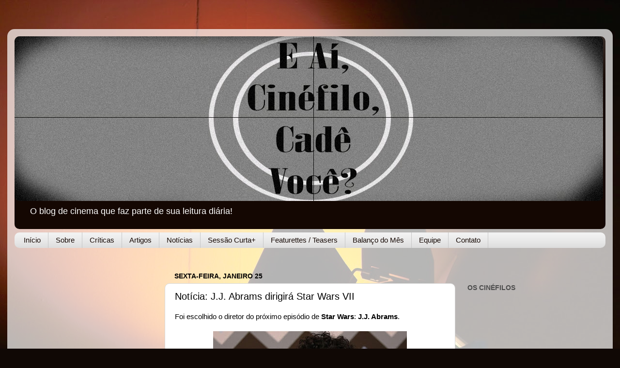

--- FILE ---
content_type: text/html; charset=UTF-8
request_url: https://eaicinefilocadevoce.blogspot.com/2013/01/noticia-jj-abrams-dirigira-star-wars-vii.html
body_size: 29576
content:
<!DOCTYPE html>
<html class='v2' dir='ltr' lang='pt-BR'>
<head>
<link href='https://www.blogger.com/static/v1/widgets/335934321-css_bundle_v2.css' rel='stylesheet' type='text/css'/>
<meta content='width=1100' name='viewport'/>
<meta content='text/html; charset=UTF-8' http-equiv='Content-Type'/>
<meta content='blogger' name='generator'/>
<link href='https://eaicinefilocadevoce.blogspot.com/favicon.ico' rel='icon' type='image/x-icon'/>
<link href='http://eaicinefilocadevoce.blogspot.com/2013/01/noticia-jj-abrams-dirigira-star-wars-vii.html' rel='canonical'/>
<link rel="alternate" type="application/atom+xml" title="E Aí, Cinéfilo, Cadê Você? - Atom" href="https://eaicinefilocadevoce.blogspot.com/feeds/posts/default" />
<link rel="alternate" type="application/rss+xml" title="E Aí, Cinéfilo, Cadê Você? - RSS" href="https://eaicinefilocadevoce.blogspot.com/feeds/posts/default?alt=rss" />
<link rel="service.post" type="application/atom+xml" title="E Aí, Cinéfilo, Cadê Você? - Atom" href="https://www.blogger.com/feeds/3009402629771100224/posts/default" />

<link rel="alternate" type="application/atom+xml" title="E Aí, Cinéfilo, Cadê Você? - Atom" href="https://eaicinefilocadevoce.blogspot.com/feeds/8930643093581472803/comments/default" />
<!--Can't find substitution for tag [blog.ieCssRetrofitLinks]-->
<link href='https://blogger.googleusercontent.com/img/b/R29vZ2xl/AVvXsEi-jLc0vM6C5YwNr5CVi2mINVna4_ST9P_6z7cIBGh4nPIek8_ZOQqqYPN0cMWyBmiX5JpLfMlGH1i1xPNAB8KVF04y9G5i2kOFrALpuaf3UeMLVstERx8u6dNcwDtKW1pVcs38CK5p6Ck/s400/598500-star-wars-jj-abrams.jpg' rel='image_src'/>
<meta content='http://eaicinefilocadevoce.blogspot.com/2013/01/noticia-jj-abrams-dirigira-star-wars-vii.html' property='og:url'/>
<meta content='Notícia: J.J. Abrams dirigirá Star Wars VII' property='og:title'/>
<meta content='Foi escolhido o diretor do próximo episódio de Star Wars : J.J. Abrams .      O diretor dos últimos filmes de Star Trek , os reboots ( Star ...' property='og:description'/>
<meta content='https://blogger.googleusercontent.com/img/b/R29vZ2xl/AVvXsEi-jLc0vM6C5YwNr5CVi2mINVna4_ST9P_6z7cIBGh4nPIek8_ZOQqqYPN0cMWyBmiX5JpLfMlGH1i1xPNAB8KVF04y9G5i2kOFrALpuaf3UeMLVstERx8u6dNcwDtKW1pVcs38CK5p6Ck/w1200-h630-p-k-no-nu/598500-star-wars-jj-abrams.jpg' property='og:image'/>
<title>E Aí, Cinéfilo, Cadê Você?: Notícia: J.J. Abrams dirigirá Star Wars VII</title>
<style type='text/css'>@font-face{font-family:'Consolas';font-style:normal;font-weight:400;font-display:swap;src:url(//fonts.gstatic.com/l/font?kit=X7nm4bA-A_-9jbjWaza9xMnLGADx&skey=3d1eb1871fcc58a1&v=v20)format('woff2');unicode-range:U+0000-00FF,U+0131,U+0152-0153,U+02BB-02BC,U+02C6,U+02DA,U+02DC,U+0304,U+0308,U+0329,U+2000-206F,U+20AC,U+2122,U+2191,U+2193,U+2212,U+2215,U+FEFF,U+FFFD;}</style>
<style id='page-skin-1' type='text/css'><!--
/*-----------------------------------------------
Blogger Template Style
Name:     Picture Window
Designer: Blogger
URL:      www.blogger.com
----------------------------------------------- */
/* Content
----------------------------------------------- */
body {
font: normal normal 15px Verdana, Geneva, sans-serif;
color: #000000;
background: #100805 url(//themes.googleusercontent.com/image?id=1VR5kY_EgFYqUsBCoOQLh6e49o4unoU0roJosZ-guMf9DIR4ov1dn1_RwMePhabZ6YoOC) no-repeat fixed top center /* Credit: rion819 (http://www.istockphoto.com/googleimages.php?id=185287&platform=blogger) */;
}
html body .region-inner {
min-width: 0;
max-width: 100%;
width: auto;
}
.content-outer {
font-size: 90%;
}
a:link {
text-decoration:none;
color: #140702;
}
a:visited {
text-decoration:none;
color: #000000;
}
a:hover {
text-decoration:underline;
color: #a64e0d;
}
.content-outer {
background: transparent url(//www.blogblog.com/1kt/transparent/white80.png) repeat scroll top left;
-moz-border-radius: 15px;
-webkit-border-radius: 15px;
-goog-ms-border-radius: 15px;
border-radius: 15px;
-moz-box-shadow: 0 0 3px rgba(0, 0, 0, .15);
-webkit-box-shadow: 0 0 3px rgba(0, 0, 0, .15);
-goog-ms-box-shadow: 0 0 3px rgba(0, 0, 0, .15);
box-shadow: 0 0 3px rgba(0, 0, 0, .15);
margin: 30px auto;
}
.content-inner {
padding: 15px;
}
/* Header
----------------------------------------------- */
.header-outer {
background: #140702 url(//www.blogblog.com/1kt/transparent/header_gradient_shade.png) repeat-x scroll top left;
_background-image: none;
color: #ffffff;
-moz-border-radius: 10px;
-webkit-border-radius: 10px;
-goog-ms-border-radius: 10px;
border-radius: 10px;
}
.Header img, .Header #header-inner {
-moz-border-radius: 10px;
-webkit-border-radius: 10px;
-goog-ms-border-radius: 10px;
border-radius: 10px;
}
.header-inner .Header .titlewrapper,
.header-inner .Header .descriptionwrapper {
padding-left: 30px;
padding-right: 30px;
}
.Header h1 {
font: normal normal 42px Consolas;
text-shadow: 1px 1px 3px rgba(0, 0, 0, 0.3);
}
.Header h1 a {
color: #ffffff;
}
.Header .description {
font-size: 130%;
}
/* Tabs
----------------------------------------------- */
.tabs-inner {
margin: .5em 0 0;
padding: 0;
}
.tabs-inner .section {
margin: 0;
}
.tabs-inner .widget ul {
padding: 0;
background: #f1f1f1 url(//www.blogblog.com/1kt/transparent/tabs_gradient_shade.png) repeat scroll bottom;
-moz-border-radius: 10px;
-webkit-border-radius: 10px;
-goog-ms-border-radius: 10px;
border-radius: 10px;
}
.tabs-inner .widget li {
border: none;
}
.tabs-inner .widget li a {
display: inline-block;
padding: .5em 1em;
margin-right: 0;
color: #140702;
font: normal normal 15px Arial, Tahoma, Helvetica, FreeSans, sans-serif;
-moz-border-radius: 0 0 0 0;
-webkit-border-top-left-radius: 0;
-webkit-border-top-right-radius: 0;
-goog-ms-border-radius: 0 0 0 0;
border-radius: 0 0 0 0;
background: transparent none no-repeat scroll top left;
border-right: 1px solid #c6c6c6;
}
.tabs-inner .widget li:first-child a {
padding-left: 1.25em;
-moz-border-radius-topleft: 10px;
-moz-border-radius-bottomleft: 10px;
-webkit-border-top-left-radius: 10px;
-webkit-border-bottom-left-radius: 10px;
-goog-ms-border-top-left-radius: 10px;
-goog-ms-border-bottom-left-radius: 10px;
border-top-left-radius: 10px;
border-bottom-left-radius: 10px;
}
.tabs-inner .widget li.selected a,
.tabs-inner .widget li a:hover {
position: relative;
z-index: 1;
background: #ffffff url(//www.blogblog.com/1kt/transparent/tabs_gradient_shade.png) repeat scroll bottom;
color: #000000;
-moz-box-shadow: 0 0 0 rgba(0, 0, 0, .15);
-webkit-box-shadow: 0 0 0 rgba(0, 0, 0, .15);
-goog-ms-box-shadow: 0 0 0 rgba(0, 0, 0, .15);
box-shadow: 0 0 0 rgba(0, 0, 0, .15);
}
/* Headings
----------------------------------------------- */
h2 {
font: normal bold 100% Verdana, Geneva, sans-serif;
text-transform: uppercase;
color: #4c4c4c;
margin: .5em 0;
}
/* Main
----------------------------------------------- */
.main-outer {
background: transparent none repeat scroll top center;
-moz-border-radius: 0 0 0 0;
-webkit-border-top-left-radius: 0;
-webkit-border-top-right-radius: 0;
-webkit-border-bottom-left-radius: 0;
-webkit-border-bottom-right-radius: 0;
-goog-ms-border-radius: 0 0 0 0;
border-radius: 0 0 0 0;
-moz-box-shadow: 0 0 0 rgba(0, 0, 0, .15);
-webkit-box-shadow: 0 0 0 rgba(0, 0, 0, .15);
-goog-ms-box-shadow: 0 0 0 rgba(0, 0, 0, .15);
box-shadow: 0 0 0 rgba(0, 0, 0, .15);
}
.main-inner {
padding: 15px 5px 20px;
}
.main-inner .column-center-inner {
padding: 0 0;
}
.main-inner .column-left-inner {
padding-left: 0;
}
.main-inner .column-right-inner {
padding-right: 0;
}
/* Posts
----------------------------------------------- */
h3.post-title {
margin: 0;
font: normal normal 20px Verdana, Geneva, sans-serif;
}
.comments h4 {
margin: 1em 0 0;
font: normal normal 20px Verdana, Geneva, sans-serif;
}
.date-header span {
color: #000000;
}
.post-outer {
background-color: #ffffff;
border: solid 1px #d8d8d8;
-moz-border-radius: 10px;
-webkit-border-radius: 10px;
border-radius: 10px;
-goog-ms-border-radius: 10px;
padding: 15px 20px;
margin: 0 -20px 20px;
}
.post-body {
line-height: 1.4;
font-size: 110%;
position: relative;
}
.post-header {
margin: 0 0 1.5em;
color: #8f8f8f;
line-height: 1.6;
}
.post-footer {
margin: .5em 0 0;
color: #8f8f8f;
line-height: 1.6;
}
#blog-pager {
font-size: 140%
}
#comments .comment-author {
padding-top: 1.5em;
border-top: dashed 1px #ccc;
border-top: dashed 1px rgba(128, 128, 128, .5);
background-position: 0 1.5em;
}
#comments .comment-author:first-child {
padding-top: 0;
border-top: none;
}
.avatar-image-container {
margin: .2em 0 0;
}
/* Comments
----------------------------------------------- */
.comments .comments-content .icon.blog-author {
background-repeat: no-repeat;
background-image: url([data-uri]);
}
.comments .comments-content .loadmore a {
border-top: 1px solid #a64e0d;
border-bottom: 1px solid #a64e0d;
}
.comments .continue {
border-top: 2px solid #a64e0d;
}
/* Widgets
----------------------------------------------- */
.widget ul, .widget #ArchiveList ul.flat {
padding: 0;
list-style: none;
}
.widget ul li, .widget #ArchiveList ul.flat li {
border-top: dashed 1px #ccc;
border-top: dashed 1px rgba(128, 128, 128, .5);
}
.widget ul li:first-child, .widget #ArchiveList ul.flat li:first-child {
border-top: none;
}
.widget .post-body ul {
list-style: disc;
}
.widget .post-body ul li {
border: none;
}
/* Footer
----------------------------------------------- */
.footer-outer {
color:#eaeaea;
background: transparent url(//www.blogblog.com/1kt/transparent/black50.png) repeat scroll top left;
-moz-border-radius: 10px 10px 10px 10px;
-webkit-border-top-left-radius: 10px;
-webkit-border-top-right-radius: 10px;
-webkit-border-bottom-left-radius: 10px;
-webkit-border-bottom-right-radius: 10px;
-goog-ms-border-radius: 10px 10px 10px 10px;
border-radius: 10px 10px 10px 10px;
-moz-box-shadow: 0 0 0 rgba(0, 0, 0, .15);
-webkit-box-shadow: 0 0 0 rgba(0, 0, 0, .15);
-goog-ms-box-shadow: 0 0 0 rgba(0, 0, 0, .15);
box-shadow: 0 0 0 rgba(0, 0, 0, .15);
}
.footer-inner {
padding: 10px 5px 20px;
}
.footer-outer a {
color: #f8ffd5;
}
.footer-outer a:visited {
color: #bfc790;
}
.footer-outer a:hover {
color: #ffffff;
}
.footer-outer .widget h2 {
color: #b4b4b4;
}
/* Mobile
----------------------------------------------- */
html body.mobile {
height: auto;
}
html body.mobile {
min-height: 480px;
background-size: 100% auto;
}
.mobile .body-fauxcolumn-outer {
background: transparent none repeat scroll top left;
}
html .mobile .mobile-date-outer, html .mobile .blog-pager {
border-bottom: none;
background: transparent none repeat scroll top center;
margin-bottom: 10px;
}
.mobile .date-outer {
background: transparent none repeat scroll top center;
}
.mobile .header-outer, .mobile .main-outer,
.mobile .post-outer, .mobile .footer-outer {
-moz-border-radius: 0;
-webkit-border-radius: 0;
-goog-ms-border-radius: 0;
border-radius: 0;
}
.mobile .content-outer,
.mobile .main-outer,
.mobile .post-outer {
background: inherit;
border: none;
}
.mobile .content-outer {
font-size: 100%;
}
.mobile-link-button {
background-color: #140702;
}
.mobile-link-button a:link, .mobile-link-button a:visited {
color: #ffffff;
}
.mobile-index-contents {
color: #000000;
}
.mobile .tabs-inner .PageList .widget-content {
background: #ffffff url(//www.blogblog.com/1kt/transparent/tabs_gradient_shade.png) repeat scroll bottom;
color: #000000;
}
.mobile .tabs-inner .PageList .widget-content .pagelist-arrow {
border-left: 1px solid #c6c6c6;
}

--></style>
<style id='template-skin-1' type='text/css'><!--
body {
min-width: 1250px;
}
.content-outer, .content-fauxcolumn-outer, .region-inner {
min-width: 1250px;
max-width: 1250px;
_width: 1250px;
}
.main-inner .columns {
padding-left: 310px;
padding-right: 310px;
}
.main-inner .fauxcolumn-center-outer {
left: 310px;
right: 310px;
/* IE6 does not respect left and right together */
_width: expression(this.parentNode.offsetWidth -
parseInt("310px") -
parseInt("310px") + 'px');
}
.main-inner .fauxcolumn-left-outer {
width: 310px;
}
.main-inner .fauxcolumn-right-outer {
width: 310px;
}
.main-inner .column-left-outer {
width: 310px;
right: 100%;
margin-left: -310px;
}
.main-inner .column-right-outer {
width: 310px;
margin-right: -310px;
}
#layout {
min-width: 0;
}
#layout .content-outer {
min-width: 0;
width: 800px;
}
#layout .region-inner {
min-width: 0;
width: auto;
}
body#layout div.add_widget {
padding: 8px;
}
body#layout div.add_widget a {
margin-left: 32px;
}
--></style>
<style>
    body {background-image:url(\/\/themes.googleusercontent.com\/image?id=1VR5kY_EgFYqUsBCoOQLh6e49o4unoU0roJosZ-guMf9DIR4ov1dn1_RwMePhabZ6YoOC);}
    
@media (max-width: 200px) { body {background-image:url(\/\/themes.googleusercontent.com\/image?id=1VR5kY_EgFYqUsBCoOQLh6e49o4unoU0roJosZ-guMf9DIR4ov1dn1_RwMePhabZ6YoOC&options=w200);}}
@media (max-width: 400px) and (min-width: 201px) { body {background-image:url(\/\/themes.googleusercontent.com\/image?id=1VR5kY_EgFYqUsBCoOQLh6e49o4unoU0roJosZ-guMf9DIR4ov1dn1_RwMePhabZ6YoOC&options=w400);}}
@media (max-width: 800px) and (min-width: 401px) { body {background-image:url(\/\/themes.googleusercontent.com\/image?id=1VR5kY_EgFYqUsBCoOQLh6e49o4unoU0roJosZ-guMf9DIR4ov1dn1_RwMePhabZ6YoOC&options=w800);}}
@media (max-width: 1200px) and (min-width: 801px) { body {background-image:url(\/\/themes.googleusercontent.com\/image?id=1VR5kY_EgFYqUsBCoOQLh6e49o4unoU0roJosZ-guMf9DIR4ov1dn1_RwMePhabZ6YoOC&options=w1200);}}
/* Last tag covers anything over one higher than the previous max-size cap. */
@media (min-width: 1201px) { body {background-image:url(\/\/themes.googleusercontent.com\/image?id=1VR5kY_EgFYqUsBCoOQLh6e49o4unoU0roJosZ-guMf9DIR4ov1dn1_RwMePhabZ6YoOC&options=w1600);}}
  </style>
<link href='https://www.blogger.com/dyn-css/authorization.css?targetBlogID=3009402629771100224&amp;zx=7bf9e0c3-659c-4340-8124-e399bdd9122c' media='none' onload='if(media!=&#39;all&#39;)media=&#39;all&#39;' rel='stylesheet'/><noscript><link href='https://www.blogger.com/dyn-css/authorization.css?targetBlogID=3009402629771100224&amp;zx=7bf9e0c3-659c-4340-8124-e399bdd9122c' rel='stylesheet'/></noscript>
<meta name='google-adsense-platform-account' content='ca-host-pub-1556223355139109'/>
<meta name='google-adsense-platform-domain' content='blogspot.com'/>

<!-- data-ad-client=ca-pub-8681626733579656 -->

</head>
<body class='loading variant-shade'>
<div class='navbar no-items section' id='navbar' name='Navbar'>
</div>
<div class='body-fauxcolumns'>
<div class='fauxcolumn-outer body-fauxcolumn-outer'>
<div class='cap-top'>
<div class='cap-left'></div>
<div class='cap-right'></div>
</div>
<div class='fauxborder-left'>
<div class='fauxborder-right'></div>
<div class='fauxcolumn-inner'>
</div>
</div>
<div class='cap-bottom'>
<div class='cap-left'></div>
<div class='cap-right'></div>
</div>
</div>
</div>
<div class='content'>
<div class='content-fauxcolumns'>
<div class='fauxcolumn-outer content-fauxcolumn-outer'>
<div class='cap-top'>
<div class='cap-left'></div>
<div class='cap-right'></div>
</div>
<div class='fauxborder-left'>
<div class='fauxborder-right'></div>
<div class='fauxcolumn-inner'>
</div>
</div>
<div class='cap-bottom'>
<div class='cap-left'></div>
<div class='cap-right'></div>
</div>
</div>
</div>
<div class='content-outer'>
<div class='content-cap-top cap-top'>
<div class='cap-left'></div>
<div class='cap-right'></div>
</div>
<div class='fauxborder-left content-fauxborder-left'>
<div class='fauxborder-right content-fauxborder-right'></div>
<div class='content-inner'>
<header>
<div class='header-outer'>
<div class='header-cap-top cap-top'>
<div class='cap-left'></div>
<div class='cap-right'></div>
</div>
<div class='fauxborder-left header-fauxborder-left'>
<div class='fauxborder-right header-fauxborder-right'></div>
<div class='region-inner header-inner'>
<div class='header section' id='header' name='Cabeçalho'><div class='widget Header' data-version='1' id='Header1'>
<div id='header-inner'>
<a href='https://eaicinefilocadevoce.blogspot.com/' style='display: block'>
<img alt='E Aí, Cinéfilo, Cadê Você?' height='340px; ' id='Header1_headerimg' src='https://blogger.googleusercontent.com/img/b/R29vZ2xl/AVvXsEiAOTRa_znjFqihb-eHevmnxffmkfVlAGZfAw3XHfQBw-da-1iaIiq-BP6SeaaRFdf3QaohsBOY80_KO2_mcUzr2_sA3JJ5bHJpp1-Lq1urVvBf710-z046UHIadCC-hZX7Mvn17k7N5Lnn/s1220/E+A%25C3%25AD%252C+Cin%25C3%25A9filo%252C+Cad%25C3%25AA+Voc%25C3%25AA+widescreen+3+granulado.jpg' style='display: block' width='1215px; '/>
</a>
<div class='descriptionwrapper'>
<p class='description'><span>O blog de cinema que faz parte de sua leitura diária!</span></p>
</div>
</div>
</div></div>
</div>
</div>
<div class='header-cap-bottom cap-bottom'>
<div class='cap-left'></div>
<div class='cap-right'></div>
</div>
</div>
</header>
<div class='tabs-outer'>
<div class='tabs-cap-top cap-top'>
<div class='cap-left'></div>
<div class='cap-right'></div>
</div>
<div class='fauxborder-left tabs-fauxborder-left'>
<div class='fauxborder-right tabs-fauxborder-right'></div>
<div class='region-inner tabs-inner'>
<div class='tabs section' id='crosscol' name='Entre colunas'><div class='widget PageList' data-version='1' id='PageList1'>
<div class='widget-content'>
<ul>
<li>
<a href='https://eaicinefilocadevoce.blogspot.com/'>Início</a>
</li>
<li>
<a href='https://eaicinefilocadevoce.blogspot.com/p/sobre.html'>Sobre</a>
</li>
<li>
<a href='https://eaicinefilocadevoce.blogspot.com/p/criticas.html'>Críticas</a>
</li>
<li>
<a href='https://eaicinefilocadevoce.blogspot.com/p/materias-especiais.html'>Artigos</a>
</li>
<li>
<a href='https://eaicinefilocadevoce.blogspot.com/p/noticias.html'>Notícias</a>
</li>
<li>
<a href='https://eaicinefilocadevoce.blogspot.com/p/sessao-curta.html'>Sessão Curta+</a>
</li>
<li>
<a href='https://eaicinefilocadevoce.blogspot.com/p/featurettes-teasers.html'>Featurettes / Teasers</a>
</li>
<li>
<a href='https://eaicinefilocadevoce.blogspot.com/p/balanco-do-mes.html'>Balanço do Mês</a>
</li>
<li>
<a href='https://eaicinefilocadevoce.blogspot.com/p/equipe.html'>Equipe</a>
</li>
<li>
<a href='https://eaicinefilocadevoce.blogspot.com/p/contato_23.html'>Contato</a>
</li>
</ul>
<div class='clear'></div>
</div>
</div></div>
<div class='tabs section' id='crosscol-overflow' name='Cross-Column 2'><div class='widget HTML' data-version='1' id='HTML11'>
<div class='widget-content'>
<script type="text/javascript">

  var _gaq = _gaq || [];
  _gaq.push(['_setAccount', 'UA-41028486-1']);
  _gaq.push(['_setDomainName', 'eaicinefilocadevoce.blogspot.com.br']);
  _gaq.push(['_setAllowLinker', true]);
  _gaq.push(['_trackPageview']);

  (function() {
    var ga = document.createElement('script'); ga.type = 'text/javascript'; ga.async = true;
    ga.src = ('https:' == document.location.protocol ? 'https://ssl' : 'http://www') + '.google-analytics.com/ga.js';
    var s = document.getElementsByTagName('script')[0]; s.parentNode.insertBefore(ga, s);
  })();

</script>
</div>
<div class='clear'></div>
</div></div>
</div>
</div>
<div class='tabs-cap-bottom cap-bottom'>
<div class='cap-left'></div>
<div class='cap-right'></div>
</div>
</div>
<div class='main-outer'>
<div class='main-cap-top cap-top'>
<div class='cap-left'></div>
<div class='cap-right'></div>
</div>
<div class='fauxborder-left main-fauxborder-left'>
<div class='fauxborder-right main-fauxborder-right'></div>
<div class='region-inner main-inner'>
<div class='columns fauxcolumns'>
<div class='fauxcolumn-outer fauxcolumn-center-outer'>
<div class='cap-top'>
<div class='cap-left'></div>
<div class='cap-right'></div>
</div>
<div class='fauxborder-left'>
<div class='fauxborder-right'></div>
<div class='fauxcolumn-inner'>
</div>
</div>
<div class='cap-bottom'>
<div class='cap-left'></div>
<div class='cap-right'></div>
</div>
</div>
<div class='fauxcolumn-outer fauxcolumn-left-outer'>
<div class='cap-top'>
<div class='cap-left'></div>
<div class='cap-right'></div>
</div>
<div class='fauxborder-left'>
<div class='fauxborder-right'></div>
<div class='fauxcolumn-inner'>
</div>
</div>
<div class='cap-bottom'>
<div class='cap-left'></div>
<div class='cap-right'></div>
</div>
</div>
<div class='fauxcolumn-outer fauxcolumn-right-outer'>
<div class='cap-top'>
<div class='cap-left'></div>
<div class='cap-right'></div>
</div>
<div class='fauxborder-left'>
<div class='fauxborder-right'></div>
<div class='fauxcolumn-inner'>
</div>
</div>
<div class='cap-bottom'>
<div class='cap-left'></div>
<div class='cap-right'></div>
</div>
</div>
<!-- corrects IE6 width calculation -->
<div class='columns-inner'>
<div class='column-center-outer'>
<div class='column-center-inner'>
<div class='main section' id='main' name='Principal'><div class='widget Blog' data-version='1' id='Blog1'>
<div class='blog-posts hfeed'>

          <div class="date-outer">
        
<h2 class='date-header'><span>sexta-feira, janeiro 25</span></h2>

          <div class="date-posts">
        
<div class='post-outer'>
<div class='post hentry' itemprop='blogPost' itemscope='itemscope' itemtype='http://schema.org/BlogPosting'>
<meta content='https://blogger.googleusercontent.com/img/b/R29vZ2xl/AVvXsEi-jLc0vM6C5YwNr5CVi2mINVna4_ST9P_6z7cIBGh4nPIek8_ZOQqqYPN0cMWyBmiX5JpLfMlGH1i1xPNAB8KVF04y9G5i2kOFrALpuaf3UeMLVstERx8u6dNcwDtKW1pVcs38CK5p6Ck/s400/598500-star-wars-jj-abrams.jpg' itemprop='image_url'/>
<meta content='3009402629771100224' itemprop='blogId'/>
<meta content='8930643093581472803' itemprop='postId'/>
<a name='8930643093581472803'></a>
<h3 class='post-title entry-title' itemprop='name'>
Notícia: J.J. Abrams dirigirá Star Wars VII
</h3>
<div class='post-header'>
<div class='post-header-line-1'></div>
</div>
<div class='post-body entry-content' id='post-body-8930643093581472803' itemprop='description articleBody'>
Foi escolhido o diretor do próximo episódio de <b>Star Wars</b>: <b>J.J. Abrams</b>.<br />
<br />
<div class="separator" style="clear: both; text-align: center;">
<a href="https://blogger.googleusercontent.com/img/b/R29vZ2xl/AVvXsEi-jLc0vM6C5YwNr5CVi2mINVna4_ST9P_6z7cIBGh4nPIek8_ZOQqqYPN0cMWyBmiX5JpLfMlGH1i1xPNAB8KVF04y9G5i2kOFrALpuaf3UeMLVstERx8u6dNcwDtKW1pVcs38CK5p6Ck/s1600/598500-star-wars-jj-abrams.jpg" imageanchor="1" style="margin-left: 1em; margin-right: 1em;"><img border="0" height="225" src="https://blogger.googleusercontent.com/img/b/R29vZ2xl/AVvXsEi-jLc0vM6C5YwNr5CVi2mINVna4_ST9P_6z7cIBGh4nPIek8_ZOQqqYPN0cMWyBmiX5JpLfMlGH1i1xPNAB8KVF04y9G5i2kOFrALpuaf3UeMLVstERx8u6dNcwDtKW1pVcs38CK5p6Ck/s400/598500-star-wars-jj-abrams.jpg" width="400" /></a></div>
<br />
O diretor dos últimos filmes de <b>Star Trek</b>, os reboots (<b>Star Trek</b>&nbsp;- 2009 e o aguardado <b>Star Trek: Além da Escuridão</b>) que revigorou a franquia de ficção-científica vai também dirigir a continuação de outra série do gênero, que iniciou com <b>Uma Nova Esperança</b> em 1977, dirigido e escrito por seu criador <b>George Lucas</b>.<br />
<br />
A agência de talentos CAA, que representa Abrams, confirmou ao <i>Deadline</i> a contratação do diretor. O diretor já tinha sido procurado antes e tinha negado a proposta por lealdade a Star Trek, mas parece que ele voltou atrás. Diz que seu nome foi sugerido por <b>Steven Spielberg</b>, amigo de longa data de George Lucas e <b>Kathleen Kennedy </b>(que produz o filme <b>Lincoln</b>), que produziu <b>Super 8</b>.<br />
<br />
<b>Star Wars VII</b> já tem seu roteirista, <b>Michael Ardnt</b>, que também escreverá um argumento para a nova trilogia. <b>Lawrence Kasdan</b> (<b>O Império Contra-Ataca</b> e <b>O Retorno de Jedi</b>) e <b>Simon Kinberg</b> (<b>X-Men: Primeira Classe</b>) produzirão os filmes e escreverão ideias para a franquia separadamente.<br />
<br />
A estreia do novo filme da saga tem data prevista para 2015.<br />
<br />
<div style='clear: both;'></div>
</div>
<div class='post-footer'>
<div class='post-footer-line post-footer-line-1'><span class='post-author vcard'>
Postado por
<span class='fn' itemprop='author' itemscope='itemscope' itemtype='http://schema.org/Person'>
<meta content='https://www.blogger.com/profile/17063812999651570673' itemprop='url'/>
<a class='g-profile' href='https://www.blogger.com/profile/17063812999651570673' rel='author' title='author profile'>
<span itemprop='name'>Maurício Owada</span>
</a>
</span>
</span>
<span class='post-timestamp'>
às
<meta content='http://eaicinefilocadevoce.blogspot.com/2013/01/noticia-jj-abrams-dirigira-star-wars-vii.html' itemprop='url'/>
<a class='timestamp-link' href='https://eaicinefilocadevoce.blogspot.com/2013/01/noticia-jj-abrams-dirigira-star-wars-vii.html' rel='bookmark' title='permanent link'><abbr class='published' itemprop='datePublished' title='2013-01-25T03:33:00-08:00'>03:33</abbr></a>
</span>
<span class='post-comment-link'>
</span>
<span class='post-icons'>
</span>
<div class='post-share-buttons goog-inline-block'>
<a class='goog-inline-block share-button sb-email' href='https://www.blogger.com/share-post.g?blogID=3009402629771100224&postID=8930643093581472803&target=email' target='_blank' title='Enviar por e-mail'><span class='share-button-link-text'>Enviar por e-mail</span></a><a class='goog-inline-block share-button sb-blog' href='https://www.blogger.com/share-post.g?blogID=3009402629771100224&postID=8930643093581472803&target=blog' onclick='window.open(this.href, "_blank", "height=270,width=475"); return false;' target='_blank' title='Postar no blog!'><span class='share-button-link-text'>Postar no blog!</span></a><a class='goog-inline-block share-button sb-twitter' href='https://www.blogger.com/share-post.g?blogID=3009402629771100224&postID=8930643093581472803&target=twitter' target='_blank' title='Compartilhar no X'><span class='share-button-link-text'>Compartilhar no X</span></a><a class='goog-inline-block share-button sb-facebook' href='https://www.blogger.com/share-post.g?blogID=3009402629771100224&postID=8930643093581472803&target=facebook' onclick='window.open(this.href, "_blank", "height=430,width=640"); return false;' target='_blank' title='Compartilhar no Facebook'><span class='share-button-link-text'>Compartilhar no Facebook</span></a><a class='goog-inline-block share-button sb-pinterest' href='https://www.blogger.com/share-post.g?blogID=3009402629771100224&postID=8930643093581472803&target=pinterest' target='_blank' title='Compartilhar com o Pinterest'><span class='share-button-link-text'>Compartilhar com o Pinterest</span></a>
</div>
</div>
<div class='post-footer-line post-footer-line-2'><span class='post-labels'>
Matérias Relacionadas:
<a href='https://eaicinefilocadevoce.blogspot.com/search/label/Not%C3%ADcias' rel='tag'>Notícias</a>
</span>
</div>
<div class='post-footer-line post-footer-line-3'></div>
</div>
</div>
<div class='comments' id='comments'>
<a name='comments'></a>
<h4>Um comentário:</h4>
<div class='comments-content'>
<script async='async' src='' type='text/javascript'></script>
<script type='text/javascript'>
    (function() {
      var items = null;
      var msgs = null;
      var config = {};

// <![CDATA[
      var cursor = null;
      if (items && items.length > 0) {
        cursor = parseInt(items[items.length - 1].timestamp) + 1;
      }

      var bodyFromEntry = function(entry) {
        var text = (entry &&
                    ((entry.content && entry.content.$t) ||
                     (entry.summary && entry.summary.$t))) ||
            '';
        if (entry && entry.gd$extendedProperty) {
          for (var k in entry.gd$extendedProperty) {
            if (entry.gd$extendedProperty[k].name == 'blogger.contentRemoved') {
              return '<span class="deleted-comment">' + text + '</span>';
            }
          }
        }
        return text;
      }

      var parse = function(data) {
        cursor = null;
        var comments = [];
        if (data && data.feed && data.feed.entry) {
          for (var i = 0, entry; entry = data.feed.entry[i]; i++) {
            var comment = {};
            // comment ID, parsed out of the original id format
            var id = /blog-(\d+).post-(\d+)/.exec(entry.id.$t);
            comment.id = id ? id[2] : null;
            comment.body = bodyFromEntry(entry);
            comment.timestamp = Date.parse(entry.published.$t) + '';
            if (entry.author && entry.author.constructor === Array) {
              var auth = entry.author[0];
              if (auth) {
                comment.author = {
                  name: (auth.name ? auth.name.$t : undefined),
                  profileUrl: (auth.uri ? auth.uri.$t : undefined),
                  avatarUrl: (auth.gd$image ? auth.gd$image.src : undefined)
                };
              }
            }
            if (entry.link) {
              if (entry.link[2]) {
                comment.link = comment.permalink = entry.link[2].href;
              }
              if (entry.link[3]) {
                var pid = /.*comments\/default\/(\d+)\?.*/.exec(entry.link[3].href);
                if (pid && pid[1]) {
                  comment.parentId = pid[1];
                }
              }
            }
            comment.deleteclass = 'item-control blog-admin';
            if (entry.gd$extendedProperty) {
              for (var k in entry.gd$extendedProperty) {
                if (entry.gd$extendedProperty[k].name == 'blogger.itemClass') {
                  comment.deleteclass += ' ' + entry.gd$extendedProperty[k].value;
                } else if (entry.gd$extendedProperty[k].name == 'blogger.displayTime') {
                  comment.displayTime = entry.gd$extendedProperty[k].value;
                }
              }
            }
            comments.push(comment);
          }
        }
        return comments;
      };

      var paginator = function(callback) {
        if (hasMore()) {
          var url = config.feed + '?alt=json&v=2&orderby=published&reverse=false&max-results=50';
          if (cursor) {
            url += '&published-min=' + new Date(cursor).toISOString();
          }
          window.bloggercomments = function(data) {
            var parsed = parse(data);
            cursor = parsed.length < 50 ? null
                : parseInt(parsed[parsed.length - 1].timestamp) + 1
            callback(parsed);
            window.bloggercomments = null;
          }
          url += '&callback=bloggercomments';
          var script = document.createElement('script');
          script.type = 'text/javascript';
          script.src = url;
          document.getElementsByTagName('head')[0].appendChild(script);
        }
      };
      var hasMore = function() {
        return !!cursor;
      };
      var getMeta = function(key, comment) {
        if ('iswriter' == key) {
          var matches = !!comment.author
              && comment.author.name == config.authorName
              && comment.author.profileUrl == config.authorUrl;
          return matches ? 'true' : '';
        } else if ('deletelink' == key) {
          return config.baseUri + '/comment/delete/'
               + config.blogId + '/' + comment.id;
        } else if ('deleteclass' == key) {
          return comment.deleteclass;
        }
        return '';
      };

      var replybox = null;
      var replyUrlParts = null;
      var replyParent = undefined;

      var onReply = function(commentId, domId) {
        if (replybox == null) {
          // lazily cache replybox, and adjust to suit this style:
          replybox = document.getElementById('comment-editor');
          if (replybox != null) {
            replybox.height = '250px';
            replybox.style.display = 'block';
            replyUrlParts = replybox.src.split('#');
          }
        }
        if (replybox && (commentId !== replyParent)) {
          replybox.src = '';
          document.getElementById(domId).insertBefore(replybox, null);
          replybox.src = replyUrlParts[0]
              + (commentId ? '&parentID=' + commentId : '')
              + '#' + replyUrlParts[1];
          replyParent = commentId;
        }
      };

      var hash = (window.location.hash || '#').substring(1);
      var startThread, targetComment;
      if (/^comment-form_/.test(hash)) {
        startThread = hash.substring('comment-form_'.length);
      } else if (/^c[0-9]+$/.test(hash)) {
        targetComment = hash.substring(1);
      }

      // Configure commenting API:
      var configJso = {
        'maxDepth': config.maxThreadDepth
      };
      var provider = {
        'id': config.postId,
        'data': items,
        'loadNext': paginator,
        'hasMore': hasMore,
        'getMeta': getMeta,
        'onReply': onReply,
        'rendered': true,
        'initComment': targetComment,
        'initReplyThread': startThread,
        'config': configJso,
        'messages': msgs
      };

      var render = function() {
        if (window.goog && window.goog.comments) {
          var holder = document.getElementById('comment-holder');
          window.goog.comments.render(holder, provider);
        }
      };

      // render now, or queue to render when library loads:
      if (window.goog && window.goog.comments) {
        render();
      } else {
        window.goog = window.goog || {};
        window.goog.comments = window.goog.comments || {};
        window.goog.comments.loadQueue = window.goog.comments.loadQueue || [];
        window.goog.comments.loadQueue.push(render);
      }
    })();
// ]]>
  </script>
<div id='comment-holder'>
<div class="comment-thread toplevel-thread"><ol id="top-ra"><li class="comment" id="c4891642528534667302"><div class="avatar-image-container"><img src="//blogger.googleusercontent.com/img/b/R29vZ2xl/AVvXsEh3erKgZUa-a6EBOzgJppwvuQhe9I044VYZZI1AAqUesX3eHjIdMf3iGnwe8xyEhox6K0BnACkhVM7n9P8_6SOnqddIFG8NLvpuWvgQuKSRe5S04nfidgIumxAsxkghhA/s45-c/IMG_2618.JPG" alt=""/></div><div class="comment-block"><div class="comment-header"><cite class="user"><a href="https://www.blogger.com/profile/12586935100925862002" rel="nofollow">Renato Oliveira</a></cite><span class="icon user "></span><span class="datetime secondary-text"><a rel="nofollow" href="https://eaicinefilocadevoce.blogspot.com/2013/01/noticia-jj-abrams-dirigira-star-wars-vii.html?showComment=1359184342310#c4891642528534667302">25 de janeiro de 2013 às 23:12</a></span></div><p class="comment-content">Curioso que não acompanho a série por não me identificar muito com o gênero mesmo, mas vendo a foto do J.J. Abrams não teve como ão associá-lo à Star Wars! =)<br></p><span class="comment-actions secondary-text"><a class="comment-reply" target="_self" data-comment-id="4891642528534667302">Responder</a><span class="item-control blog-admin blog-admin pid-766016534"><a target="_self" href="https://www.blogger.com/comment/delete/3009402629771100224/4891642528534667302">Excluir</a></span></span></div><div class="comment-replies"><div id="c4891642528534667302-rt" class="comment-thread inline-thread hidden"><span class="thread-toggle thread-expanded"><span class="thread-arrow"></span><span class="thread-count"><a target="_self">Respostas</a></span></span><ol id="c4891642528534667302-ra" class="thread-chrome thread-expanded"><div></div><div id="c4891642528534667302-continue" class="continue"><a class="comment-reply" target="_self" data-comment-id="4891642528534667302">Responder</a></div></ol></div></div><div class="comment-replybox-single" id="c4891642528534667302-ce"></div></li></ol><div id="top-continue" class="continue"><a class="comment-reply" target="_self">Adicionar comentário</a></div><div class="comment-replybox-thread" id="top-ce"></div><div class="loadmore hidden" data-post-id="8930643093581472803"><a target="_self">Carregar mais...</a></div></div>
</div>
</div>
<p class='comment-footer'>
<div class='comment-form'>
<a name='comment-form'></a>
<p>Aqui é o seu espaço, pode deixar seu comentário, sugestão ou crítica que logo iremos respondê-lo! </p>
<a href='https://www.blogger.com/comment/frame/3009402629771100224?po=8930643093581472803&hl=pt-BR&saa=85391&origin=https://eaicinefilocadevoce.blogspot.com' id='comment-editor-src'></a>
<iframe allowtransparency='true' class='blogger-iframe-colorize blogger-comment-from-post' frameborder='0' height='410px' id='comment-editor' name='comment-editor' src='' width='100%'></iframe>
<script src='https://www.blogger.com/static/v1/jsbin/2830521187-comment_from_post_iframe.js' type='text/javascript'></script>
<script type='text/javascript'>
      BLOG_CMT_createIframe('https://www.blogger.com/rpc_relay.html');
    </script>
</div>
</p>
<div id='backlinks-container'>
<div id='Blog1_backlinks-container'>
</div>
</div>
</div>
</div>

        </div></div>
      
</div>
<div class='blog-pager' id='blog-pager'>
<span id='blog-pager-newer-link'>
<a class='blog-pager-newer-link' href='https://eaicinefilocadevoce.blogspot.com/2013/01/sessao-curta-harvie-krumpet-2003.html' id='Blog1_blog-pager-newer-link' title='Postagem mais recente'>Postagem mais recente</a>
</span>
<span id='blog-pager-older-link'>
<a class='blog-pager-older-link' href='https://eaicinefilocadevoce.blogspot.com/2013/01/noticia-video-de-criacao-do-tigre-de-as.html' id='Blog1_blog-pager-older-link' title='Postagem mais antiga'>Postagem mais antiga</a>
</span>
<a class='home-link' href='https://eaicinefilocadevoce.blogspot.com/'>Página inicial</a>
</div>
<div class='clear'></div>
<div class='post-feeds'>
<div class='feed-links'>
Assinar:
<a class='feed-link' href='https://eaicinefilocadevoce.blogspot.com/feeds/8930643093581472803/comments/default' target='_blank' type='application/atom+xml'>Postar comentários (Atom)</a>
</div>
</div>
</div></div>
</div>
</div>
<div class='column-left-outer'>
<div class='column-left-inner'>
<aside>
<div class='sidebar section' id='sidebar-left-1'><div class='widget HTML' data-version='1' id='HTML2'>
<div class='widget-content'>
<iframe src="//www.facebook.com/plugins/likebox.php?href=http%3A%2F%2Fwww.facebook.com%2FEAiCinefiloCadeVoce&amp;width=292&amp;height=290&amp;colorscheme=light&amp;show_faces=true&amp;border_color&amp;stream=false&amp;header=true" scrolling="no" frameborder="0" style="border:none; overflow:hidden; width:292px; height:290px;" allowtransparency="true"></iframe>
</div>
<div class='clear'></div>
</div><div class='widget HTML' data-version='1' id='HTML9'>
<h2 class='title'>Cinéfilos online</h2>
<div class='widget-content'>
<script id="_wauc0q">var _wau = _wau || []; _wau.push(["classic", "dswxozg0tmfi", "c0q"]);
(function() {var s=document.createElement("script"); s.async=true;
s.src="http://widgets.amung.us/classic.js";
document.getElementsByTagName("head")[0].appendChild(s);
})();</script>
</div>
<div class='clear'></div>
</div><div class='widget Label' data-version='1' id='Label1'>
<h2>Marcadores</h2>
<div class='widget-content cloud-label-widget-content'>
<span class='label-size label-size-5'>
<a dir='ltr' href='https://eaicinefilocadevoce.blogspot.com/search/label/Not%C3%ADcias'>Notícias</a>
</span>
<span class='label-size label-size-4'>
<a dir='ltr' href='https://eaicinefilocadevoce.blogspot.com/search/label/Cr%C3%ADticas'>Críticas</a>
</span>
<span class='label-size label-size-4'>
<a dir='ltr' href='https://eaicinefilocadevoce.blogspot.com/search/label/Sess%C3%A3o%20Curta%2B'>Sessão Curta+</a>
</span>
<span class='label-size label-size-4'>
<a dir='ltr' href='https://eaicinefilocadevoce.blogspot.com/search/label/Mat%C3%A9rias%20Especiais'>Matérias Especiais</a>
</span>
<span class='label-size label-size-3'>
<a dir='ltr' href='https://eaicinefilocadevoce.blogspot.com/search/label/Cr%C3%ADtica'>Crítica</a>
</span>
<span class='label-size label-size-3'>
<a dir='ltr' href='https://eaicinefilocadevoce.blogspot.com/search/label/anima%C3%A7%C3%A3o'>animação</a>
</span>
<span class='label-size label-size-3'>
<a dir='ltr' href='https://eaicinefilocadevoce.blogspot.com/search/label/Featurettes%2FTeasers'>Featurettes/Teasers</a>
</span>
<span class='label-size label-size-2'>
<a dir='ltr' href='https://eaicinefilocadevoce.blogspot.com/search/label/Sess%C3%A3o%20Curta%20%2B'>Sessão Curta +</a>
</span>
<span class='label-size label-size-2'>
<a dir='ltr' href='https://eaicinefilocadevoce.blogspot.com/search/label/365%20Filmes%2F1%20Ano'>365 Filmes/1 Ano</a>
</span>
<span class='label-size label-size-1'>
<a dir='ltr' href='https://eaicinefilocadevoce.blogspot.com/search/label/Balan%C3%A7o%20do%20M%C3%AAs'>Balanço do Mês</a>
</span>
<span class='label-size label-size-1'>
<a dir='ltr' href='https://eaicinefilocadevoce.blogspot.com/search/label/Casablanca'>Casablanca</a>
</span>
<span class='label-size label-size-1'>
<a dir='ltr' href='https://eaicinefilocadevoce.blogspot.com/search/label/Com%C3%A9dia%20Ligeira'>Comédia Ligeira</a>
</span>
<span class='label-size label-size-1'>
<a dir='ltr' href='https://eaicinefilocadevoce.blogspot.com/search/label/Depress%C3%A3o%20Americana'>Depressão Americana</a>
</span>
<span class='label-size label-size-1'>
<a dir='ltr' href='https://eaicinefilocadevoce.blogspot.com/search/label/Faroeste'>Faroeste</a>
</span>
<span class='label-size label-size-1'>
<a dir='ltr' href='https://eaicinefilocadevoce.blogspot.com/search/label/Fic%C3%A7%C3%A3o%20Cient%C3%ADfica'>Ficção Científica</a>
</span>
<span class='label-size label-size-1'>
<a dir='ltr' href='https://eaicinefilocadevoce.blogspot.com/search/label/Gen%C3%A9tica'>Genética</a>
</span>
<span class='label-size label-size-1'>
<a dir='ltr' href='https://eaicinefilocadevoce.blogspot.com/search/label/Hollywood'>Hollywood</a>
</span>
<span class='label-size label-size-1'>
<a dir='ltr' href='https://eaicinefilocadevoce.blogspot.com/search/label/Jornalismo'>Jornalismo</a>
</span>
<span class='label-size label-size-1'>
<a dir='ltr' href='https://eaicinefilocadevoce.blogspot.com/search/label/Leo%20McCarey'>Leo McCarey</a>
</span>
<span class='label-size label-size-1'>
<a dir='ltr' href='https://eaicinefilocadevoce.blogspot.com/search/label/Quentin%20Tarantino'>Quentin Tarantino</a>
</span>
<span class='label-size label-size-1'>
<a dir='ltr' href='https://eaicinefilocadevoce.blogspot.com/search/label/Sergio%20Leone'>Sergio Leone</a>
</span>
<span class='label-size label-size-1'>
<a dir='ltr' href='https://eaicinefilocadevoce.blogspot.com/search/label/Western'>Western</a>
</span>
<span class='label-size label-size-1'>
<a dir='ltr' href='https://eaicinefilocadevoce.blogspot.com/search/label/Willian%20A.%20Wellman'>Willian A. Wellman</a>
</span>
<div class='clear'></div>
</div>
</div><div class='widget Stats' data-version='1' id='Stats1'>
<h2>Visitas</h2>
<div class='widget-content'>
<div id='Stats1_content' style='display: none;'>
<span class='counter-wrapper graph-counter-wrapper' id='Stats1_totalCount'>
</span>
<div class='clear'></div>
</div>
</div>
</div><div class='widget PopularPosts' data-version='1' id='PopularPosts1'>
<h2>As mais lidas da semana</h2>
<div class='widget-content popular-posts'>
<ul>
<li>
<div class='item-content'>
<div class='item-thumbnail'>
<a href='https://eaicinefilocadevoce.blogspot.com/2013/10/critica-os-suspeitos-2013.html' target='_blank'>
<img alt='' border='0' src='https://blogger.googleusercontent.com/img/b/R29vZ2xl/AVvXsEgXlDMcVvuDcCS64SiYd6VxD_mloSHnXZtZDMmvv392O7ct1nPMu236ug9-T0aKq0O5bHgyOC0NbVWY8QOtCY5PAgF8_folH0eH3KHNrW0gI8XNlv8ZlB7GC0mIPlXGN6_XSD5-qO_6XEs/w72-h72-p-k-no-nu/prisoners-poster.jpeg'/>
</a>
</div>
<div class='item-title'><a href='https://eaicinefilocadevoce.blogspot.com/2013/10/critica-os-suspeitos-2013.html'>Crítica: Os Suspeitos (2013)</a></div>
<div class='item-snippet'>      Por Maurício Owada   &quot;Qual o limite de sua fé? &quot;      Desde Se7en - Os Sete Crimes Capitais (Se7en, 1995)&#160;e Zodíaco ( Zodiac...</div>
</div>
<div style='clear: both;'></div>
</li>
<li>
<div class='item-content'>
<div class='item-thumbnail'>
<a href='https://eaicinefilocadevoce.blogspot.com/2015/06/critica-corrente-do-mal-2014.html' target='_blank'>
<img alt='' border='0' src='https://blogger.googleusercontent.com/img/b/R29vZ2xl/AVvXsEiLOnSmXQvK7rI7BoemMOA_oVELN_iklaawSLdR6SMQY1gYYldl4tCBPrOwO1XV3FF8tJe7uEXiNz4FQussPY3Xj9A30KyMlEQsPYBFqf1GiezorXrCkRloAb_4fAh14acn1zWcEKxe0Ck/w72-h72-p-k-no-nu/it+follows.jpg'/>
</a>
</div>
<div class='item-title'><a href='https://eaicinefilocadevoce.blogspot.com/2015/06/critica-corrente-do-mal-2014.html'>Crítica: Corrente do Mal (2014)</a></div>
<div class='item-snippet'>     Por Kaio Feliphe     &quot;Bom exemplo de como se fazer terror.&quot;     Infelizmente, o cinema de terror norte-americano (principalme...</div>
</div>
<div style='clear: both;'></div>
</li>
<li>
<div class='item-content'>
<div class='item-thumbnail'>
<a href='https://eaicinefilocadevoce.blogspot.com/2013/05/critica-laranja-mecanica-1971.html' target='_blank'>
<img alt='' border='0' src='https://lh3.googleusercontent.com/blogger_img_proxy/AEn0k_sOqABw7p2fDy8ENCzD7jKa5fi0e8Xf3Pn357evJoBzDRk8jAKcUfS-sjrISoOyTbgYizqULa87Yuvc_oGvnsJ47jwKAG_cY9emI8xW7xbFC4C5RRtCu-J2THWpG32QBNVTCoD9wv6_DYTp0llQ5b6DscdEAec=w72-h72-p-k-no-nu'/>
</a>
</div>
<div class='item-title'><a href='https://eaicinefilocadevoce.blogspot.com/2013/05/critica-laranja-mecanica-1971.html'>Crítica: Laranja Mecânica (1971)</a></div>
<div class='item-snippet'>       Por Wendell Marcel     &quot;O filme que criou e estabeleceu uma cultura&#160;   cinematográfica, e definiu a obra-prima de um gênio&quot;...</div>
</div>
<div style='clear: both;'></div>
</li>
<li>
<div class='item-content'>
<div class='item-thumbnail'>
<a href='https://eaicinefilocadevoce.blogspot.com/2012/05/os-vingadores-avengers-2012.html' target='_blank'>
<img alt='' border='0' src='https://lh3.googleusercontent.com/blogger_img_proxy/AEn0k_tXWvAvcQo0jxgV4U3tmx7plL4vLxn7b9l6kH9QJhUYgr8GqVO__P9cMjCLetTlJPNuzaAHg-RREQiRJBo_CEeYEokbREszwtKHpQpj-LdWI7PeUWT7DoXGfFc000OrwYwiwb_VVGQyTUboG_FRZRk2evTZ=w72-h72-p-k-no-nu'/>
</a>
</div>
<div class='item-title'><a href='https://eaicinefilocadevoce.blogspot.com/2012/05/os-vingadores-avengers-2012.html'>Crítica: Os Vingadores - The Avengers (2012)</a></div>
<div class='item-snippet'>    Por Kaio Feliphe     &quot;Uma ode aos velhos heróis que nos fazem   sonhar a tanto tempo.&quot;    De uns tempos pra cá, os filmes base...</div>
</div>
<div style='clear: both;'></div>
</li>
<li>
<div class='item-content'>
<div class='item-thumbnail'>
<a href='https://eaicinefilocadevoce.blogspot.com/2013/06/critica-o-impossivel-2012.html' target='_blank'>
<img alt='' border='0' src='https://blogger.googleusercontent.com/img/b/R29vZ2xl/AVvXsEgHE23fdY8a0rPevDHHHLB-lGL1p0XdbP-1HMCRs7_WvmLIpezMTfxdKN3Egxcl70qldEW_z9uEZktPBMIvMsRiZU248DNZ0Uu8_lanC2y4OOCINZlWMz0sBcQp9YUM-hwAHqIMQoNDTZI/w72-h72-p-k-no-nu/the-impossible-movie-poster.jpg'/>
</a>
</div>
<div class='item-title'><a href='https://eaicinefilocadevoce.blogspot.com/2013/06/critica-o-impossivel-2012.html'>Crítica: O Impossível (2012)</a></div>
<div class='item-snippet'>    Por Wendell Marcel     &quot;O que você enfrentaria para salvar a sua família?&quot;     O texto a seguir contém partes do filme, leia p...</div>
</div>
<div style='clear: both;'></div>
</li>
<li>
<div class='item-content'>
<div class='item-thumbnail'>
<a href='https://eaicinefilocadevoce.blogspot.com/2013/06/critica-garotos-de-programa-1991.html' target='_blank'>
<img alt='' border='0' src='https://lh3.googleusercontent.com/blogger_img_proxy/AEn0k_suUM1fmxJhc6EtruWHD3y0ZMoKV9BHVieQbA6-Z-cXuiAcPFYd9YHQYbk7CV9svkn8X4aRvtHgTmfx8Mg5Uj7pG8UAaL_T62Gu-WdmH13eeFUkPhAxMbBRWL9U_7Hkz6UMZzCvvWK3nWwA9IvD40S12ARopLWvig=w72-h72-p-k-no-nu'/>
</a>
</div>
<div class='item-title'><a href='https://eaicinefilocadevoce.blogspot.com/2013/06/critica-garotos-de-programa-1991.html'>Crítica: Garotos de Programa (1991)</a></div>
<div class='item-snippet'>    Por Wendell Marcel     &quot;Mais nostálgico do que realmente bom&quot;   O cinema de Gus Van Sant  chegou no seu auge no começo do sécu...</div>
</div>
<div style='clear: both;'></div>
</li>
<li>
<div class='item-content'>
<div class='item-thumbnail'>
<a href='https://eaicinefilocadevoce.blogspot.com/2012/08/as-maiores-duplas-parceiros-ou-casais.html' target='_blank'>
<img alt='' border='0' src='https://blogger.googleusercontent.com/img/b/R29vZ2xl/AVvXsEiTowCLd8GQui3YIg-KQRTFuAwFB2G3DtUt-ueO0H5z-ncUCzj3fNZK8_rRukYbWKJ8GFfQwI3g5K-TEyYUvwIU2dHRBdR2prJkkG2gacOD8n20RMSDU1vobUWlfT0-CYUpkSkhBcTrJPk/w72-h72-p-k-no-nu/frodo+e+sam.jpg'/>
</a>
</div>
<div class='item-title'><a href='https://eaicinefilocadevoce.blogspot.com/2012/08/as-maiores-duplas-parceiros-ou-casais.html'>As Maiores Duplas (Parceiros ou Casais) do Cinema.</a></div>
<div class='item-snippet'> Por Maurício Owada   Cada um tem suas características: às vezes se amam, às vezes se odeiam, mas juntos, vão além da &quot;química&quot; qu...</div>
</div>
<div style='clear: both;'></div>
</li>
<li>
<div class='item-content'>
<div class='item-thumbnail'>
<a href='https://eaicinefilocadevoce.blogspot.com/2013/05/9-selecionados-filmes-sobre-cor.html' target='_blank'>
<img alt='' border='0' src='https://lh3.googleusercontent.com/blogger_img_proxy/AEn0k_uIEdybLTCKJePMQ0qfjHvM2ZddDTwSsE3tjbhyhPTuHVmgQS2AmLqbzdNOM2ZUul8T6XX_0fJpyA53UyXhNs7g5LJRQIhVFcu_ASpsVXcA8tVnGShcxlU9EhnBNR0cZWEE6g2VAHv5pt7tHRpAXLrsdLDDB_jftwadjprc=w72-h72-p-k-no-nu'/>
</a>
</div>
<div class='item-title'><a href='https://eaicinefilocadevoce.blogspot.com/2013/05/9-selecionados-filmes-sobre-cor.html'>9 filmes selecionados : sobre a Cor Vermelha do Sangue</a></div>
<div class='item-snippet'>Por Wendell Marcel   Pode ser muito violento, com lutas e xarope vermelho; às vezes é usado como metáfora da vida ou da morte: o sangue no c...</div>
</div>
<div style='clear: both;'></div>
</li>
<li>
<div class='item-content'>
<div class='item-thumbnail'>
<a href='https://eaicinefilocadevoce.blogspot.com/2012/08/batman-o-cavaleiro-das-trevas-ressurge.html' target='_blank'>
<img alt='' border='0' src='https://blogger.googleusercontent.com/img/b/R29vZ2xl/AVvXsEgzjQ2vlVhCMvwHDKZqbSJYIfrHSxilFwySFfJdtSZCYvXQIew3TGimjG9tA2zEjzSDa_2KyUDoGIejvC6gxe3QJNN5UgkMHC0vzNOXaZHYT10dg5IyZmqqE0jV9ZL0kLBqXxVOQM3w8lM/w72-h72-p-k-no-nu/the_dark_knight_rises_3_facebook_cover.jpg'/>
</a>
</div>
<div class='item-title'><a href='https://eaicinefilocadevoce.blogspot.com/2012/08/batman-o-cavaleiro-das-trevas-ressurge.html'>Crítica: Batman: O Cavaleiro das Trevas Ressurge (2012)</a></div>
<div class='item-snippet'>            Desde que Nolan dirigiu o primeiro filme da (até agora) atual trilogia, Batman Begins , ele trouxe uma nova abordagem ao filme d...</div>
</div>
<div style='clear: both;'></div>
</li>
<li>
<div class='item-content'>
<div class='item-thumbnail'>
<a href='https://eaicinefilocadevoce.blogspot.com/2013/06/9-filmes-selecionados-o-povo-luta-os.html' target='_blank'>
<img alt='' border='0' src='https://blogger.googleusercontent.com/img/b/R29vZ2xl/AVvXsEgUv_tVVapzBh6THLBzsdoYzZOnMnWwLTFDNgLUhOi2s2g9Vz8sXI_ga_yY_XQ9RXZcANbysqmdPuC2uTKeLMjZBYZOHIb2i2U-RMpJpME2bolV8lIa9yEF3q7SrQGjh4LmNpdP_Yqpk0k/w72-h72-p-k-no-nu/v-for-vendetta-20060221085724795.jpg'/>
</a>
</div>
<div class='item-title'><a href='https://eaicinefilocadevoce.blogspot.com/2013/06/9-filmes-selecionados-o-povo-luta-os.html'>9 filmes selecionados: sobre O Povo, A Luta, Os Direitos, A Liberdade, A Revolução</a></div>
<div class='item-snippet'>Por Maurício Owada   Lutar pelo que é de nosso direito e básico, que insistem em nos negar, nos tirar, nos privar de sermos ouvidos e atendi...</div>
</div>
<div style='clear: both;'></div>
</li>
</ul>
<div class='clear'></div>
</div>
</div><div class='widget BlogArchive' data-version='1' id='BlogArchive1'>
<h2>Arquivo do blog</h2>
<div class='widget-content'>
<div id='ArchiveList'>
<div id='BlogArchive1_ArchiveList'>
<ul class='hierarchy'>
<li class='archivedate collapsed'>
<a class='toggle' href='javascript:void(0)'>
<span class='zippy'>

        &#9658;&#160;
      
</span>
</a>
<a class='post-count-link' href='https://eaicinefilocadevoce.blogspot.com/2019/'>
2019
</a>
<span class='post-count' dir='ltr'>(3)</span>
<ul class='hierarchy'>
<li class='archivedate collapsed'>
<a class='toggle' href='javascript:void(0)'>
<span class='zippy'>

        &#9658;&#160;
      
</span>
</a>
<a class='post-count-link' href='https://eaicinefilocadevoce.blogspot.com/2019/08/'>
agosto
</a>
<span class='post-count' dir='ltr'>(2)</span>
</li>
</ul>
<ul class='hierarchy'>
<li class='archivedate collapsed'>
<a class='toggle' href='javascript:void(0)'>
<span class='zippy'>

        &#9658;&#160;
      
</span>
</a>
<a class='post-count-link' href='https://eaicinefilocadevoce.blogspot.com/2019/01/'>
janeiro
</a>
<span class='post-count' dir='ltr'>(1)</span>
</li>
</ul>
</li>
</ul>
<ul class='hierarchy'>
<li class='archivedate collapsed'>
<a class='toggle' href='javascript:void(0)'>
<span class='zippy'>

        &#9658;&#160;
      
</span>
</a>
<a class='post-count-link' href='https://eaicinefilocadevoce.blogspot.com/2017/'>
2017
</a>
<span class='post-count' dir='ltr'>(1)</span>
<ul class='hierarchy'>
<li class='archivedate collapsed'>
<a class='toggle' href='javascript:void(0)'>
<span class='zippy'>

        &#9658;&#160;
      
</span>
</a>
<a class='post-count-link' href='https://eaicinefilocadevoce.blogspot.com/2017/04/'>
abril
</a>
<span class='post-count' dir='ltr'>(1)</span>
</li>
</ul>
</li>
</ul>
<ul class='hierarchy'>
<li class='archivedate collapsed'>
<a class='toggle' href='javascript:void(0)'>
<span class='zippy'>

        &#9658;&#160;
      
</span>
</a>
<a class='post-count-link' href='https://eaicinefilocadevoce.blogspot.com/2015/'>
2015
</a>
<span class='post-count' dir='ltr'>(22)</span>
<ul class='hierarchy'>
<li class='archivedate collapsed'>
<a class='toggle' href='javascript:void(0)'>
<span class='zippy'>

        &#9658;&#160;
      
</span>
</a>
<a class='post-count-link' href='https://eaicinefilocadevoce.blogspot.com/2015/08/'>
agosto
</a>
<span class='post-count' dir='ltr'>(1)</span>
</li>
</ul>
<ul class='hierarchy'>
<li class='archivedate collapsed'>
<a class='toggle' href='javascript:void(0)'>
<span class='zippy'>

        &#9658;&#160;
      
</span>
</a>
<a class='post-count-link' href='https://eaicinefilocadevoce.blogspot.com/2015/06/'>
junho
</a>
<span class='post-count' dir='ltr'>(1)</span>
</li>
</ul>
<ul class='hierarchy'>
<li class='archivedate collapsed'>
<a class='toggle' href='javascript:void(0)'>
<span class='zippy'>

        &#9658;&#160;
      
</span>
</a>
<a class='post-count-link' href='https://eaicinefilocadevoce.blogspot.com/2015/03/'>
março
</a>
<span class='post-count' dir='ltr'>(1)</span>
</li>
</ul>
<ul class='hierarchy'>
<li class='archivedate collapsed'>
<a class='toggle' href='javascript:void(0)'>
<span class='zippy'>

        &#9658;&#160;
      
</span>
</a>
<a class='post-count-link' href='https://eaicinefilocadevoce.blogspot.com/2015/02/'>
fevereiro
</a>
<span class='post-count' dir='ltr'>(7)</span>
</li>
</ul>
<ul class='hierarchy'>
<li class='archivedate collapsed'>
<a class='toggle' href='javascript:void(0)'>
<span class='zippy'>

        &#9658;&#160;
      
</span>
</a>
<a class='post-count-link' href='https://eaicinefilocadevoce.blogspot.com/2015/01/'>
janeiro
</a>
<span class='post-count' dir='ltr'>(12)</span>
</li>
</ul>
</li>
</ul>
<ul class='hierarchy'>
<li class='archivedate collapsed'>
<a class='toggle' href='javascript:void(0)'>
<span class='zippy'>

        &#9658;&#160;
      
</span>
</a>
<a class='post-count-link' href='https://eaicinefilocadevoce.blogspot.com/2014/'>
2014
</a>
<span class='post-count' dir='ltr'>(79)</span>
<ul class='hierarchy'>
<li class='archivedate collapsed'>
<a class='toggle' href='javascript:void(0)'>
<span class='zippy'>

        &#9658;&#160;
      
</span>
</a>
<a class='post-count-link' href='https://eaicinefilocadevoce.blogspot.com/2014/12/'>
dezembro
</a>
<span class='post-count' dir='ltr'>(3)</span>
</li>
</ul>
<ul class='hierarchy'>
<li class='archivedate collapsed'>
<a class='toggle' href='javascript:void(0)'>
<span class='zippy'>

        &#9658;&#160;
      
</span>
</a>
<a class='post-count-link' href='https://eaicinefilocadevoce.blogspot.com/2014/11/'>
novembro
</a>
<span class='post-count' dir='ltr'>(6)</span>
</li>
</ul>
<ul class='hierarchy'>
<li class='archivedate collapsed'>
<a class='toggle' href='javascript:void(0)'>
<span class='zippy'>

        &#9658;&#160;
      
</span>
</a>
<a class='post-count-link' href='https://eaicinefilocadevoce.blogspot.com/2014/10/'>
outubro
</a>
<span class='post-count' dir='ltr'>(3)</span>
</li>
</ul>
<ul class='hierarchy'>
<li class='archivedate collapsed'>
<a class='toggle' href='javascript:void(0)'>
<span class='zippy'>

        &#9658;&#160;
      
</span>
</a>
<a class='post-count-link' href='https://eaicinefilocadevoce.blogspot.com/2014/09/'>
setembro
</a>
<span class='post-count' dir='ltr'>(1)</span>
</li>
</ul>
<ul class='hierarchy'>
<li class='archivedate collapsed'>
<a class='toggle' href='javascript:void(0)'>
<span class='zippy'>

        &#9658;&#160;
      
</span>
</a>
<a class='post-count-link' href='https://eaicinefilocadevoce.blogspot.com/2014/08/'>
agosto
</a>
<span class='post-count' dir='ltr'>(3)</span>
</li>
</ul>
<ul class='hierarchy'>
<li class='archivedate collapsed'>
<a class='toggle' href='javascript:void(0)'>
<span class='zippy'>

        &#9658;&#160;
      
</span>
</a>
<a class='post-count-link' href='https://eaicinefilocadevoce.blogspot.com/2014/07/'>
julho
</a>
<span class='post-count' dir='ltr'>(7)</span>
</li>
</ul>
<ul class='hierarchy'>
<li class='archivedate collapsed'>
<a class='toggle' href='javascript:void(0)'>
<span class='zippy'>

        &#9658;&#160;
      
</span>
</a>
<a class='post-count-link' href='https://eaicinefilocadevoce.blogspot.com/2014/06/'>
junho
</a>
<span class='post-count' dir='ltr'>(6)</span>
</li>
</ul>
<ul class='hierarchy'>
<li class='archivedate collapsed'>
<a class='toggle' href='javascript:void(0)'>
<span class='zippy'>

        &#9658;&#160;
      
</span>
</a>
<a class='post-count-link' href='https://eaicinefilocadevoce.blogspot.com/2014/05/'>
maio
</a>
<span class='post-count' dir='ltr'>(3)</span>
</li>
</ul>
<ul class='hierarchy'>
<li class='archivedate collapsed'>
<a class='toggle' href='javascript:void(0)'>
<span class='zippy'>

        &#9658;&#160;
      
</span>
</a>
<a class='post-count-link' href='https://eaicinefilocadevoce.blogspot.com/2014/04/'>
abril
</a>
<span class='post-count' dir='ltr'>(7)</span>
</li>
</ul>
<ul class='hierarchy'>
<li class='archivedate collapsed'>
<a class='toggle' href='javascript:void(0)'>
<span class='zippy'>

        &#9658;&#160;
      
</span>
</a>
<a class='post-count-link' href='https://eaicinefilocadevoce.blogspot.com/2014/03/'>
março
</a>
<span class='post-count' dir='ltr'>(10)</span>
</li>
</ul>
<ul class='hierarchy'>
<li class='archivedate collapsed'>
<a class='toggle' href='javascript:void(0)'>
<span class='zippy'>

        &#9658;&#160;
      
</span>
</a>
<a class='post-count-link' href='https://eaicinefilocadevoce.blogspot.com/2014/02/'>
fevereiro
</a>
<span class='post-count' dir='ltr'>(10)</span>
</li>
</ul>
<ul class='hierarchy'>
<li class='archivedate collapsed'>
<a class='toggle' href='javascript:void(0)'>
<span class='zippy'>

        &#9658;&#160;
      
</span>
</a>
<a class='post-count-link' href='https://eaicinefilocadevoce.blogspot.com/2014/01/'>
janeiro
</a>
<span class='post-count' dir='ltr'>(20)</span>
</li>
</ul>
</li>
</ul>
<ul class='hierarchy'>
<li class='archivedate expanded'>
<a class='toggle' href='javascript:void(0)'>
<span class='zippy toggle-open'>

        &#9660;&#160;
      
</span>
</a>
<a class='post-count-link' href='https://eaicinefilocadevoce.blogspot.com/2013/'>
2013
</a>
<span class='post-count' dir='ltr'>(296)</span>
<ul class='hierarchy'>
<li class='archivedate collapsed'>
<a class='toggle' href='javascript:void(0)'>
<span class='zippy'>

        &#9658;&#160;
      
</span>
</a>
<a class='post-count-link' href='https://eaicinefilocadevoce.blogspot.com/2013/12/'>
dezembro
</a>
<span class='post-count' dir='ltr'>(22)</span>
</li>
</ul>
<ul class='hierarchy'>
<li class='archivedate collapsed'>
<a class='toggle' href='javascript:void(0)'>
<span class='zippy'>

        &#9658;&#160;
      
</span>
</a>
<a class='post-count-link' href='https://eaicinefilocadevoce.blogspot.com/2013/11/'>
novembro
</a>
<span class='post-count' dir='ltr'>(18)</span>
</li>
</ul>
<ul class='hierarchy'>
<li class='archivedate collapsed'>
<a class='toggle' href='javascript:void(0)'>
<span class='zippy'>

        &#9658;&#160;
      
</span>
</a>
<a class='post-count-link' href='https://eaicinefilocadevoce.blogspot.com/2013/10/'>
outubro
</a>
<span class='post-count' dir='ltr'>(21)</span>
</li>
</ul>
<ul class='hierarchy'>
<li class='archivedate collapsed'>
<a class='toggle' href='javascript:void(0)'>
<span class='zippy'>

        &#9658;&#160;
      
</span>
</a>
<a class='post-count-link' href='https://eaicinefilocadevoce.blogspot.com/2013/09/'>
setembro
</a>
<span class='post-count' dir='ltr'>(16)</span>
</li>
</ul>
<ul class='hierarchy'>
<li class='archivedate collapsed'>
<a class='toggle' href='javascript:void(0)'>
<span class='zippy'>

        &#9658;&#160;
      
</span>
</a>
<a class='post-count-link' href='https://eaicinefilocadevoce.blogspot.com/2013/08/'>
agosto
</a>
<span class='post-count' dir='ltr'>(22)</span>
</li>
</ul>
<ul class='hierarchy'>
<li class='archivedate collapsed'>
<a class='toggle' href='javascript:void(0)'>
<span class='zippy'>

        &#9658;&#160;
      
</span>
</a>
<a class='post-count-link' href='https://eaicinefilocadevoce.blogspot.com/2013/07/'>
julho
</a>
<span class='post-count' dir='ltr'>(21)</span>
</li>
</ul>
<ul class='hierarchy'>
<li class='archivedate collapsed'>
<a class='toggle' href='javascript:void(0)'>
<span class='zippy'>

        &#9658;&#160;
      
</span>
</a>
<a class='post-count-link' href='https://eaicinefilocadevoce.blogspot.com/2013/06/'>
junho
</a>
<span class='post-count' dir='ltr'>(25)</span>
</li>
</ul>
<ul class='hierarchy'>
<li class='archivedate collapsed'>
<a class='toggle' href='javascript:void(0)'>
<span class='zippy'>

        &#9658;&#160;
      
</span>
</a>
<a class='post-count-link' href='https://eaicinefilocadevoce.blogspot.com/2013/05/'>
maio
</a>
<span class='post-count' dir='ltr'>(30)</span>
</li>
</ul>
<ul class='hierarchy'>
<li class='archivedate collapsed'>
<a class='toggle' href='javascript:void(0)'>
<span class='zippy'>

        &#9658;&#160;
      
</span>
</a>
<a class='post-count-link' href='https://eaicinefilocadevoce.blogspot.com/2013/04/'>
abril
</a>
<span class='post-count' dir='ltr'>(24)</span>
</li>
</ul>
<ul class='hierarchy'>
<li class='archivedate collapsed'>
<a class='toggle' href='javascript:void(0)'>
<span class='zippy'>

        &#9658;&#160;
      
</span>
</a>
<a class='post-count-link' href='https://eaicinefilocadevoce.blogspot.com/2013/03/'>
março
</a>
<span class='post-count' dir='ltr'>(33)</span>
</li>
</ul>
<ul class='hierarchy'>
<li class='archivedate collapsed'>
<a class='toggle' href='javascript:void(0)'>
<span class='zippy'>

        &#9658;&#160;
      
</span>
</a>
<a class='post-count-link' href='https://eaicinefilocadevoce.blogspot.com/2013/02/'>
fevereiro
</a>
<span class='post-count' dir='ltr'>(23)</span>
</li>
</ul>
<ul class='hierarchy'>
<li class='archivedate expanded'>
<a class='toggle' href='javascript:void(0)'>
<span class='zippy toggle-open'>

        &#9660;&#160;
      
</span>
</a>
<a class='post-count-link' href='https://eaicinefilocadevoce.blogspot.com/2013/01/'>
janeiro
</a>
<span class='post-count' dir='ltr'>(41)</span>
<ul class='posts'>
<li><a href='https://eaicinefilocadevoce.blogspot.com/2013/01/critica-frankenweenie-2012.html'>Crítica: Frankenweenie (2012)</a></li>
<li><a href='https://eaicinefilocadevoce.blogspot.com/2013/01/noticia-scott-z-burns-fala-sobre.html'>Notícia: Scott Z. Burns fala sobre envolvimento co...</a></li>
<li><a href='https://eaicinefilocadevoce.blogspot.com/2013/01/noticia-contratada-atrizes-para-sin.html'>Notícia: Contratada atrizes para Sin City 2: A Dam...</a></li>
<li><a href='https://eaicinefilocadevoce.blogspot.com/2013/01/noticia-jude-law-fala-de-grand-hotel.html'>Notícia: Jude Law fala de The Grand Budapest Hotel</a></li>
<li><a href='https://eaicinefilocadevoce.blogspot.com/2013/01/noticia-sai-os-premiados-da-sag-awards.html'>Notícia: Sai os premiados da SAG Awards e PGA</a></li>
<li><a href='https://eaicinefilocadevoce.blogspot.com/2013/01/critica-as-aventuras-de-pi-2012.html'>Crítica: As Aventuras de Pi (2012)</a></li>
<li><a href='https://eaicinefilocadevoce.blogspot.com/2013/01/sessao-curta-harvie-krumpet-2003.html'>Sessão Curta+: Harvie Krumpet (2003)</a></li>
<li><a href='https://eaicinefilocadevoce.blogspot.com/2013/01/noticia-jj-abrams-dirigira-star-wars-vii.html'>Notícia: J.J. Abrams dirigirá Star Wars VII</a></li>
<li><a href='https://eaicinefilocadevoce.blogspot.com/2013/01/noticia-video-de-criacao-do-tigre-de-as.html'>Notícia: Vídeo de criação do tigre de As Aventuras...</a></li>
<li><a href='https://eaicinefilocadevoce.blogspot.com/2013/01/noticia-emma-frost-pode-nao-estar-no.html'>Notícia: Emma Frost pode não estar no novo filme d...</a></li>
<li><a href='https://eaicinefilocadevoce.blogspot.com/2013/01/noticia-novo-trailer-de-uma-historia-de.html'>Notícia: Novo trailer de Uma História de Amor e Fúria</a></li>
<li><a href='https://eaicinefilocadevoce.blogspot.com/2013/01/noticia-adele-cantara-skyfall-no-oscar.html'>Notícia: Adele cantará Skyfall no Oscar</a></li>
<li><a href='https://eaicinefilocadevoce.blogspot.com/2013/01/critica-detona-ralph-2012.html'>Crítica: Detona Ralph (2012)</a></li>
<li><a href='https://eaicinefilocadevoce.blogspot.com/2013/01/noticia-trailer-de-east-com-ellen-page.html'>Notícia: Trailer de The East, com Ellen Page</a></li>
<li><a href='https://eaicinefilocadevoce.blogspot.com/2013/01/video-de-producao-de-mad-max-4.html'>Vídeo de produção de Mad Max 4</a></li>
<li><a href='https://eaicinefilocadevoce.blogspot.com/2013/01/noticia-morre-michael-winner-diretor-de.html'>Notícia: Morre Michael Winner, diretor de Desejo d...</a></li>
<li><a href='https://eaicinefilocadevoce.blogspot.com/2013/01/noticia-robert-rodriguez-comenta-sobre.html'>Notícia: Robert Rodriguez comenta sobre Sin City 2</a></li>
<li><a href='https://eaicinefilocadevoce.blogspot.com/2013/01/noticia-videos-de-criacao-de.html'>Notícia: Vídeos de criação de personagens digitais...</a></li>
<li><a href='https://eaicinefilocadevoce.blogspot.com/2013/01/noticia-novas-fotos-de-duro-de-matar-5.html'>Notícia: Novas fotos de Duro de Matar 5</a></li>
<li><a href='https://eaicinefilocadevoce.blogspot.com/2013/01/sessao-curta-tarantinos-mind-2006.html'>Sessão Curta+: Tarantino&#39;s Mind (2006)</a></li>
<li><a href='https://eaicinefilocadevoce.blogspot.com/2013/01/noticia-brian-de-palma-e-al-pacino.html'>Notícia: Brian De Palma e Al Pacino juntos de novo...</a></li>
<li><a href='https://eaicinefilocadevoce.blogspot.com/2013/01/noticia-novo-trailer-de-iceman.html'>Notícia: Novo trailer de The Iceman</a></li>
<li><a href='https://eaicinefilocadevoce.blogspot.com/2013/01/noticia-morre-nagisa-oshima-aos-80-anos.html'>Notícia: Morre Nagisa Oshima aos 80 anos</a></li>
<li><a href='https://eaicinefilocadevoce.blogspot.com/2013/01/noticia-filme-paralelo-nova-trilogia-de.html'>Notícia: Filme paralelo a nova trilogia de Star Wars.</a></li>
<li><a href='https://eaicinefilocadevoce.blogspot.com/2013/01/noticia-os-vencedores-do-globo-de-ouro.html'>Notícia: Os vencedores do Globo de Ouro 2013</a></li>
<li><a href='https://eaicinefilocadevoce.blogspot.com/2013/01/noticia-jurassic-park-4-tem-data-de.html'>Notícia: Jurassic Park 4 tem data de estreia</a></li>
<li><a href='https://eaicinefilocadevoce.blogspot.com/2013/01/noticia-robopocalypse-e-adiado-e.html'>Notícia: Robopocalypse é adiado e Spielberg explica</a></li>
<li><a href='https://eaicinefilocadevoce.blogspot.com/2013/01/sessao-curta-o-poeta-dinamarques-2006.html'>Sessão Curta+: O Poeta Dinamarquês (2006)</a></li>
<li><a href='https://eaicinefilocadevoce.blogspot.com/2013/01/noticia-vencedores-do-critics-choice.html'>Notícia: Vencedores do Critics Choice Awards</a></li>
<li><a href='https://eaicinefilocadevoce.blogspot.com/2013/01/noticia-indicados-ao-oscar-2013.html'>Notícia: Indicados ao Oscar 2013</a></li>
<li><a href='https://eaicinefilocadevoce.blogspot.com/2013/01/noticia-sai-os-indicados-ao-bafta.html'>Notícia: Sai os indicados ao BAFTA</a></li>
<li><a href='https://eaicinefilocadevoce.blogspot.com/2013/01/noticia-sai-os-indicados-do-dga-awards.html'>Notícia: Sai os indicados do DGA Awards</a></li>
<li><a href='https://eaicinefilocadevoce.blogspot.com/2013/01/noticia-joseph-gordon-levitt-fara-sin.html'>Notícia: Joseph Gordon-Levitt fará Sin City: A Dam...</a></li>
<li><a href='https://eaicinefilocadevoce.blogspot.com/2013/01/noticia-novas-imagens-de-jack-o-cacador.html'>Notícia: Novas imagens de Jack - O Caçador de Giga...</a></li>
<li><a href='https://eaicinefilocadevoce.blogspot.com/2013/01/sessao-curta-ilha-das-flores-1989.html'>Sessão Curta+: Ilha das Flores (1989)</a></li>
<li><a href='https://eaicinefilocadevoce.blogspot.com/2013/01/noticia-indicados-ao-wga.html'>Notícia: Indicados ao WGA</a></li>
<li><a href='https://eaicinefilocadevoce.blogspot.com/2013/01/o-hobbit-uma-jornada-inesperada-2012.html'>Crítica: O Hobbit: Uma Jornada Inesperada (2012)</a></li>
<li><a href='https://eaicinefilocadevoce.blogspot.com/2013/01/noticia-franquia-007-sera-homenageada.html'>Notícia: Franquia 007 será homenageada no Oscar 2013</a></li>
<li><a href='https://eaicinefilocadevoce.blogspot.com/2013/01/noticia-pga-2013-anuncia-seus-indicados.html'>Notícia: PGA 2013 anuncia seus indicados.</a></li>
<li><a href='https://eaicinefilocadevoce.blogspot.com/2013/01/noticia-primeiro-comercial-de.html'>Notícia: Primeiro comercial de Universidade Monstros</a></li>
<li><a href='https://eaicinefilocadevoce.blogspot.com/2013/01/noticia-jay-z-ira-fazer-trilha-sonora.html'>Notícia: Jay-Z irá fazer a trilha-sonora de O Gran...</a></li>
</ul>
</li>
</ul>
</li>
</ul>
<ul class='hierarchy'>
<li class='archivedate collapsed'>
<a class='toggle' href='javascript:void(0)'>
<span class='zippy'>

        &#9658;&#160;
      
</span>
</a>
<a class='post-count-link' href='https://eaicinefilocadevoce.blogspot.com/2012/'>
2012
</a>
<span class='post-count' dir='ltr'>(188)</span>
<ul class='hierarchy'>
<li class='archivedate collapsed'>
<a class='toggle' href='javascript:void(0)'>
<span class='zippy'>

        &#9658;&#160;
      
</span>
</a>
<a class='post-count-link' href='https://eaicinefilocadevoce.blogspot.com/2012/12/'>
dezembro
</a>
<span class='post-count' dir='ltr'>(25)</span>
</li>
</ul>
<ul class='hierarchy'>
<li class='archivedate collapsed'>
<a class='toggle' href='javascript:void(0)'>
<span class='zippy'>

        &#9658;&#160;
      
</span>
</a>
<a class='post-count-link' href='https://eaicinefilocadevoce.blogspot.com/2012/11/'>
novembro
</a>
<span class='post-count' dir='ltr'>(28)</span>
</li>
</ul>
<ul class='hierarchy'>
<li class='archivedate collapsed'>
<a class='toggle' href='javascript:void(0)'>
<span class='zippy'>

        &#9658;&#160;
      
</span>
</a>
<a class='post-count-link' href='https://eaicinefilocadevoce.blogspot.com/2012/10/'>
outubro
</a>
<span class='post-count' dir='ltr'>(40)</span>
</li>
</ul>
<ul class='hierarchy'>
<li class='archivedate collapsed'>
<a class='toggle' href='javascript:void(0)'>
<span class='zippy'>

        &#9658;&#160;
      
</span>
</a>
<a class='post-count-link' href='https://eaicinefilocadevoce.blogspot.com/2012/09/'>
setembro
</a>
<span class='post-count' dir='ltr'>(37)</span>
</li>
</ul>
<ul class='hierarchy'>
<li class='archivedate collapsed'>
<a class='toggle' href='javascript:void(0)'>
<span class='zippy'>

        &#9658;&#160;
      
</span>
</a>
<a class='post-count-link' href='https://eaicinefilocadevoce.blogspot.com/2012/08/'>
agosto
</a>
<span class='post-count' dir='ltr'>(30)</span>
</li>
</ul>
<ul class='hierarchy'>
<li class='archivedate collapsed'>
<a class='toggle' href='javascript:void(0)'>
<span class='zippy'>

        &#9658;&#160;
      
</span>
</a>
<a class='post-count-link' href='https://eaicinefilocadevoce.blogspot.com/2012/07/'>
julho
</a>
<span class='post-count' dir='ltr'>(9)</span>
</li>
</ul>
<ul class='hierarchy'>
<li class='archivedate collapsed'>
<a class='toggle' href='javascript:void(0)'>
<span class='zippy'>

        &#9658;&#160;
      
</span>
</a>
<a class='post-count-link' href='https://eaicinefilocadevoce.blogspot.com/2012/06/'>
junho
</a>
<span class='post-count' dir='ltr'>(5)</span>
</li>
</ul>
<ul class='hierarchy'>
<li class='archivedate collapsed'>
<a class='toggle' href='javascript:void(0)'>
<span class='zippy'>

        &#9658;&#160;
      
</span>
</a>
<a class='post-count-link' href='https://eaicinefilocadevoce.blogspot.com/2012/05/'>
maio
</a>
<span class='post-count' dir='ltr'>(14)</span>
</li>
</ul>
</li>
</ul>
</div>
</div>
<div class='clear'></div>
</div>
</div><div class='widget HTML' data-version='1' id='HTML3'>
<h2 class='title'>Acesse</h2>
<div class='widget-content'>
<a title="Kritz - Não vá ao cinema sem ele" target="_blank" href="http://www.kritz.com.br"><img src="https://lh3.googleusercontent.com/blogger_img_proxy/AEn0k_tIsAzuVGu-1eDHmsydg166L587JeWGWgvLZAmthR_6ReYCkp67W1zg0wqq2WThLwRZc7HvajjiVr_dENB6pbYEMeS8CG6K8AzaypHD4xCeBO3pS_0FH_bZAUtC5ZFSsCBjBbM=s0-d" alt="Kritz - Não vá ao cinema sem ele" border="0"></a>

<a href="http://www.cinepipocacult.com.br" title="CinePipocaCult" target="_new"><img src="https://lh6.googleusercontent.com/-82xSMg_C3_Y/T1tCIhJwrvI/AAAAAAAAFXk/LVhIS1tZ6vI/s120/selo-cinepipocacult.jpg" border="0" alt="CinePipocaCult" /></a>

<a href="http://cinefilapornatureza.com.br" target="_blank"><img src="https://lh3.googleusercontent.com/blogger_img_proxy/AEn0k_sRZwbr464Y4kJlqy9XDc8-bP0ReoXothdkhJM1Zep6KVLMR1yoKTZFabaiysNaOjhT_PP3HrC_c1t4dSd2_t-0KMn5lS71m7MSlV57LVIdT_x7FIjGQe3d0iLiS6CJT8EYKAs1Pr8-3UtMv9xWcjxXwHS8icq5Lp8=s0-d"></a>

<img src="https://lh3.googleusercontent.com/blogger_img_proxy/AEn0k_sHxsRcGBlyVpr0MIfrJ-PHEe1Dq1R_xfBX7bh58p8w1RfwAxhgzt6olsbZvBoCLDlI-MPLHsD4DIhf62o-iOqxRH6CbO4=s0-d" border="0" alt="Image and video hosting by TinyPic">

<center><a href="http://cinemarodrigo.blogspot.com/" target="_blank">
<img border="0" src="https://lh3.googleusercontent.com/blogger_img_proxy/AEn0k_vs_XpOiVFXuyuL8W7Ofj7LtFdsJ92GQecdup65ofboIe8SrLXlokf1fN-dT7j97lnYicWpm9JkrwJf8wMJfqCFQgYieSSe_zjH8xWZMW-MX7stpW4=s0-d"></a></center>
</div>
<div class='clear'></div>
</div></div>
</aside>
</div>
</div>
<div class='column-right-outer'>
<div class='column-right-inner'>
<aside>
<div class='sidebar section' id='sidebar-right-1'><div class='widget HTML' data-version='1' id='HTML10'>
<div class='widget-content'>
<style type="text/css">
#blog-pager{font-size:normal;padding:10px 0;clear:both;}
.showpageArea{font-family:verdana,arial,helvetica;color:#000;font-size:11px;margin:10px}
.showpageArea a{color:#000}
.showpageNum a{padding:3px 8px;margin:0 2px;text-decoration:none;border:1px solid #999;background:#ddd;color:#000;}
.showpageNum a:hover{border:1px solid #888;background:#ccc}
.showpageOf{margin:0 2px 0 0;padding:3px 8px;margin:0 2px;text-decoration:none;border:1px solid #999}
.showpagePoint{color:#fff;padding:3px 8px;margin:2px;border:1px solid #999;background:#666; text-decoration:none}
</style>
<script style='text/javascript'>
var numshowpage=4;
var postperpage =3;
var upPageWord="Anterior";
var downPageWord="Próxima";
var home_page="/";
var urlactivepage=location.href;
</script>
<script style="text/javascript" src="//dl.dropbox.com/u/35784805/Mil%20Trucos%20Blogger/paginacionbloggermtb.js"></script>
</div>
<div class='clear'></div>
</div><div class='widget Followers' data-version='1' id='Followers1'>
<h2 class='title'>Os cinéfilos</h2>
<div class='widget-content'>
<div id='Followers1-wrapper'>
<div style='margin-right:2px;'>
<div><script type="text/javascript" src="https://apis.google.com/js/platform.js"></script>
<div id="followers-iframe-container"></div>
<script type="text/javascript">
    window.followersIframe = null;
    function followersIframeOpen(url) {
      gapi.load("gapi.iframes", function() {
        if (gapi.iframes && gapi.iframes.getContext) {
          window.followersIframe = gapi.iframes.getContext().openChild({
            url: url,
            where: document.getElementById("followers-iframe-container"),
            messageHandlersFilter: gapi.iframes.CROSS_ORIGIN_IFRAMES_FILTER,
            messageHandlers: {
              '_ready': function(obj) {
                window.followersIframe.getIframeEl().height = obj.height;
              },
              'reset': function() {
                window.followersIframe.close();
                followersIframeOpen("https://www.blogger.com/followers/frame/3009402629771100224?colors\x3dCgt0cmFuc3BhcmVudBILdHJhbnNwYXJlbnQaByMwMDAwMDAiByMxNDA3MDIqC3RyYW5zcGFyZW50MgcjNGM0YzRjOgcjMDAwMDAwQgcjMTQwNzAySgcjMDAwMDAwUgcjMTQwNzAyWgt0cmFuc3BhcmVudA%3D%3D\x26pageSize\x3d21\x26hl\x3dpt-BR\x26origin\x3dhttps://eaicinefilocadevoce.blogspot.com");
              },
              'open': function(url) {
                window.followersIframe.close();
                followersIframeOpen(url);
              }
            }
          });
        }
      });
    }
    followersIframeOpen("https://www.blogger.com/followers/frame/3009402629771100224?colors\x3dCgt0cmFuc3BhcmVudBILdHJhbnNwYXJlbnQaByMwMDAwMDAiByMxNDA3MDIqC3RyYW5zcGFyZW50MgcjNGM0YzRjOgcjMDAwMDAwQgcjMTQwNzAySgcjMDAwMDAwUgcjMTQwNzAyWgt0cmFuc3BhcmVudA%3D%3D\x26pageSize\x3d21\x26hl\x3dpt-BR\x26origin\x3dhttps://eaicinefilocadevoce.blogspot.com");
  </script></div>
</div>
</div>
<div class='clear'></div>
</div>
</div><div class='widget HTML' data-version='1' id='HTML1'>
<h2 class='title'>E Aí, Cinéfilo, Cadê Você?</h2>
<div class='widget-content'>
Se você procura um espaço de críticas dos principais filmes lançados no momento e dos grandes clássicos, as notícias mais importantes do cinema diariamente, material exclusivo sobre filmes, atores, personagens e tudo que faça parte da sétima arte, achou o lugar certo! Aqui somos como você: amamos cinema, e acima de tudo, estamos sempre prontos para novas opiniões.

Faça parte da nossa trupe, e viva o cinema conosco!
</div>
<div class='clear'></div>
</div></div>
<table border='0' cellpadding='0' cellspacing='0' class='section-columns columns-2'>
<tbody>
<tr>
<td class='first columns-cell'>
<div class='sidebar section' id='sidebar-right-2-1'><div class='widget HTML' data-version='1' id='HTML4'>
<div class='widget-content'>
<a href="http://www.ocioso.com.br" target="_blank" title="Está no seu momento de descanso né? Entao clique aqui!"><img src="https://lh3.googleusercontent.com/blogger_img_proxy/AEn0k_u8VDimks8zQh4MTDSLjrFIHR83HKvvqoxZK329W65TqQvpo7hGKsV5KZ2MbUAY__RdD7h64t-ubNLLIe5GaLDiZznryc5A-8Tu1qMU6E2a3sDsKV_JS0e-aZ8sutkMUGkV8y2I=s0-d" width="250" height="250" border="0" alt="Está no seu momento de descanso né? Entao clique aqui!"></a>
</div>
<div class='clear'></div>
</div><div class='widget HTML' data-version='1' id='HTML14'>
<h2 class='title'>Cinéfilos que comentaram</h2>
<div class='widget-content'>
<style type='text/css'>
.rc-avatar{float:left;margin-right:10px;border:1px solid #ccc;background:#eee;width:28px;height:28px;padding:3px}
</style>

<div id='recent-comments-avatar'>
<script type='text/javascript'>
var copyright_by_duypham_dot_info='Recent Comments free version 2.4 by http://duypham.info';
nc=6;
length_name=30;
length_content=150;
no_avatar='https://blogger.googleusercontent.com/img/b/R29vZ2xl/AVvXsEh_qxcZ-LUPq7U8bH-mxO3WhoRQmpHJyEEOiF_cV3r2VQJTXWmdi8icri5F7McMsA9mxtDwE7Ylxb03xWPfSBeJ9XltnAcaNsuFcpc0uyEEwQt0fRuFI3tNFbp_U05RkEPt6YYpuPlcjsw/s44/no-avatar.png';
on='em';
profile='Ver o perfil de';
admin_style='<span style="background:#0066CC;color:#FFF">Admin</span>';
home_page='';
admin_uri='';
admin_avatar='';
avatar_show='yes';
var dp=['5c(3a(p,a,c,k,e,d){e=3a(c){3b(c<a?\'\':e(3f(c/a)))+((c=c%a)>35?3d.5b(c+29):c.4P(36))};3c(!\'\'.3e(/^/,3d)){3h(c--){d[e(c)]=k[c]||e(c)}k=[3a(e){3b d[e]}];e=3a(){3b\'\\\\w+\'};c=1};3h(c--){3c(k[c]){p=p.3e(4D 4E(\'\\\\b\'+e(c)+\'\\\\b\',\'g\'),k[c])}}3b p}(\'O b=["\\\\I\\\\J\\\\R\\\\B\\\\M\\\\h\\\\v","\\\\M\\\\e\\\\e\\\\B\\\\1q\\\\w\\\\w","\\\\1b","\\\\q\\\\m\\\\G\\\\r","\\\\M\\\\j\\\\f\\\\G","\\\\1e\\\\v\\\\A\\\\1H","\\\\q\\\\m\\\\I\\\\f\\\\Y\\\\1L\\\\G","\\\\w\\\\B\\\\w","\\\\l\\\\B\\\\k\\\\q\\\\e","\\\\x","\\\\j\\\\f\\\\B\\\\k\\\\h\\\\n\\\\f","","\\\\l\\\\J\\\\S\\\\l\\\\e\\\\j\\\\q\\\\m\\\\H","\\\\e\\\\r\\\\2y\\\\B\\\\B\\\\f\\\\j\\\\1B\\\\h\\\\l\\\\f","\\\\1j\\\\e","\\\\e\\\\q\\\\e\\\\k\\\\f","\\\\G\\\\f\\\\f\\\\I","\\\\r\\\\B\\\\f\\\\m\\\\2z\\\\f\\\\h\\\\j\\\\n\\\\M\\\\1j\\\\e\\\\r\\\\e\\\\h\\\\k\\\\1J\\\\f\\\\l\\\\J\\\\k\\\\e\\\\l","\\\\J\\\\j\\\\q","\\\\h\\\\J\\\\e\\\\M\\\\r\\\\j","\\\\l\\\\j\\\\n","\\\\H\\\\I\\\\1j\\\\q\\\\v\\\\h\\\\H\\\\f","\\\\f\\\\m\\\\e\\\\j\\\\R","\\\\k\\\\f\\\\m\\\\H\\\\e\\\\M","\\\\k\\\\q\\\\m\\\\Z","\\\\w","\\\\e\\\\M\\\\j\\\\1j\\\\q\\\\m\\\\K\\\\j\\\\f\\\\B\\\\k\\\\R\\\\K\\\\e\\\\r","\\\\n\\\\r\\\\m\\\\e\\\\f\\\\m\\\\e","\\\\l\\\\J\\\\v\\\\v\\\\h\\\\j\\\\R","\\\\U\\\\1p\\\\2B\\\\2x\\\\2w\\\\1i\\\\1y","\\\\k\\\\h\\\\l\\\\e\\\\1G\\\\m\\\\I\\\\f\\\\Y\\\\1L\\\\G","\\\\U\\\\1p\\\\1s\\\\1K\\\\1K\\\\1y","\\\\m\\\\h\\\\v\\\\f","\\\\D\\\\h\\\\x\\\\M\\\\j\\\\f\\\\G\\\\A\\\\s","\\\\s\\\\x\\\\j\\\\f\\\\k\\\\A\\\\s\\\\m\\\\r\\\\G\\\\r\\\\k\\\\k\\\\r\\\\1r\\\\s\\\\x\\\\e\\\\h\\\\j\\\\H\\\\f\\\\e\\\\A\\\\s\\\\1n\\\\S\\\\k\\\\h\\\\m\\\\Z\\\\s\\\\x\\\\e\\\\q\\\\e\\\\k\\\\f\\\\A\\\\s","\\\\s\\\\F","\\\\D\\\\w\\\\h\\\\F","\\\\M\\\\e\\\\e\\\\B\\\\1q\\\\w\\\\w\\\\q\\\\v\\\\H\\\\1s\\\\1b\\\\S\\\\k\\\\r\\\\H\\\\S\\\\k\\\\r\\\\H\\\\1b\\\\n\\\\r\\\\v\\\\w\\\\q\\\\v\\\\H\\\\w\\\\S\\\\k\\\\h\\\\m\\\\Z\\\\1b\\\\H\\\\q\\\\G","\\\\m\\\\r\\\\x\\\\h\\\\L\\\\h\\\\e\\\\h\\\\j","\\\\D\\\\l\\\\n\\\\j\\\\q\\\\B\\\\e\\\\x\\\\e\\\\R\\\\B\\\\f\\\\A\\\\s\\\\e\\\\f\\\\Y\\\\e\\\\w\\\\1m\\\\h\\\\L\\\\h\\\\l\\\\n\\\\j\\\\q\\\\B\\\\e\\\\s\\\\F\\\\j\\\\n\\\\1n\\\\h\\\\L\\\\h\\\\e\\\\h\\\\j\\\\1i\\\\2t\\\\2u\\\\1y\\\\D\\\\w\\\\l\\\\n\\\\j\\\\q\\\\B\\\\e\\\\F","\\\\1r\\\\j\\\\q\\\\e\\\\f","\\\\D\\\\l\\\\n\\\\j\\\\q\\\\B\\\\e\\\\x\\\\e\\\\R\\\\B\\\\f\\\\A\\\\s\\\\e\\\\f\\\\Y\\\\e\\\\w\\\\1m\\\\h\\\\L\\\\h\\\\l\\\\n\\\\j\\\\q\\\\B\\\\e\\\\s\\\\x\\\\l\\\\j\\\\n\\\\A\\\\s","\\\\w\\\\G\\\\f\\\\f\\\\I\\\\l\\\\w","\\\\w\\\\n\\\\r\\\\v\\\\v\\\\f\\\\m\\\\e\\\\l\\\\w\\\\I\\\\f\\\\G\\\\h\\\\J\\\\k\\\\e\\\\1e\\\\h\\\\k\\\\e\\\\A\\\\1m\\\\l\\\\r\\\\m\\\\K\\\\q\\\\m\\\\K\\\\l\\\\n\\\\j\\\\q\\\\B\\\\e\\\\U\\\\v\\\\h\\\\Y\\\\K\\\\j\\\\f\\\\l\\\\J\\\\k\\\\e\\\\l\\\\A\\\\1H\\\\U\\\\n\\\\h\\\\k\\\\k\\\\S\\\\h\\\\n\\\\Z\\\\A\\\\j\\\\n\\\\1n\\\\h\\\\L\\\\h\\\\e\\\\h\\\\j\\\\1i\\\\s\\\\F\\\\D\\\\w\\\\l\\\\n\\\\j\\\\q\\\\B\\\\e\\\\F","\\\\1J\\\\f\\\\n\\\\f\\\\m\\\\e\\\\x\\\\1B\\\\r\\\\v\\\\v\\\\f\\\\m\\\\e\\\\l\\\\x\\\\G\\\\j\\\\f\\\\f\\\\x\\\\L\\\\f\\\\j\\\\l\\\\q\\\\r\\\\m\\\\x\\\\1i\\\\1b\\\\2D\\\\x\\\\S\\\\R\\\\x","\\\\w\\\\G\\\\f\\\\f\\\\I\\\\l\\\\w\\\\n\\\\r\\\\v\\\\v\\\\f\\\\m\\\\e\\\\l\\\\w\\\\I\\\\f\\\\G\\\\h\\\\J\\\\k\\\\e\\\\1e\\\\h\\\\k\\\\e\\\\A\\\\1m\\\\l\\\\r\\\\m\\\\K\\\\q\\\\m\\\\K\\\\l\\\\n\\\\j\\\\q\\\\B\\\\e\\\\U\\\\v\\\\h\\\\Y\\\\K\\\\j\\\\f\\\\l\\\\J\\\\k\\\\e\\\\l\\\\A","\\\\U\\\\n\\\\h\\\\k\\\\k\\\\S\\\\h\\\\n\\\\Z\\\\A\\\\j\\\\n\\\\1n\\\\h\\\\L\\\\h\\\\e\\\\h\\\\j\\\\1s\\\\s\\\\F\\\\D\\\\w\\\\l\\\\n\\\\j\\\\q\\\\B\\\\e\\\\F","\\\\D\\\\J\\\\k\\\\F","\\\\1B\\\\r\\\\v\\\\v\\\\f\\\\m\\\\e\\\\l\\\\x\\\\r\\\\m\\\\x","\\\\1q\\\\x","\\\\1p\\\\n","\\\\U\\\\n\\\\r\\\\v\\\\v\\\\f\\\\m\\\\e\\\\1I\\\\h\\\\H\\\\f\\\\A","\\\\1e\\\\n\\\\r\\\\v\\\\v\\\\f\\\\m\\\\e\\\\1I\\\\h\\\\H\\\\f\\\\A","\\\\D\\\\k\\\\q\\\\F","\\\\R\\\\f\\\\l","\\\\D\\\\q\\\\v\\\\H\\\\x\\\\h\\\\k\\\\e\\\\A\\\\s","\\\\s\\\\x\\\\n\\\\k\\\\h\\\\l\\\\l\\\\A\\\\s\\\\j\\\\n\\\\K\\\\h\\\\L\\\\h\\\\e\\\\h\\\\j\\\\s\\\\x\\\\l\\\\j\\\\n\\\\A\\\\s","\\\\s\\\\w\\\\F","\\\\x\\\\D\\\\h\\\\x\\\\M\\\\j\\\\f\\\\G\\\\A\\\\s","\\\\s\\\\x\\\\j\\\\f\\\\k\\\\A\\\\s\\\\m\\\\r\\\\G\\\\r\\\\k\\\\k\\\\r\\\\1r\\\\s\\\\x\\\\e\\\\q\\\\e\\\\k\\\\f\\\\A\\\\s","\\\\D\\\\w\\\\h\\\\F\\\\D\\\\I\\\\q\\\\L\\\\x\\\\n\\\\k\\\\h\\\\l\\\\l\\\\A\\\\s\\\\n\\\\k\\\\f\\\\h\\\\j\\\\s\\\\F\\\\D\\\\w\\\\I\\\\q\\\\L\\\\F\\\\D\\\\w\\\\k\\\\q\\\\F","\\\\D\\\\w\\\\J\\\\k\\\\F","\\\\q\\\\m\\\\m\\\\f\\\\j\\\\2c\\\\1Z\\\\2a\\\\2b","\\\\j\\\\f\\\\n\\\\f\\\\m\\\\e\\\\K\\\\n\\\\r\\\\v\\\\v\\\\f\\\\m\\\\e\\\\l\\\\K\\\\h\\\\L\\\\h\\\\e\\\\h\\\\j","\\\\H\\\\f\\\\e\\\\2l\\\\k\\\\f\\\\v\\\\f\\\\m\\\\e\\\\2j\\\\R\\\\1G\\\\I"];1o=0;u=0;X=[];d=[];p=[];W=[];1l=[];1x=[];t=[];a=[];V=[];1k=[];1c=[];1u=[];1w=[];1g=[];1V=b[0];1X=b[1];1W=b[2];1S=b[3];1O=2Z[b[4]];y=1O[b[6]](b[5]);1z 2X(1t){E(d[u][b[6]](b[7])!=-1){W[u]=1;i=d[u][b[8]](b[7]);i=i[1];i=i[b[10]](/-/g,b[9]);i=i[b[10]](/.2Y/,b[11]);1N=i[b[12]](0,1);1M=i[b[12]](1);i=1N[b[13]]()+1M;t[u]=i}N{o=1t[b[16]][b[15]][b[14]];t[u]=o;1P=1t[b[16]][b[17]][b[14]];i=2R((1P-1)/2Q)+1;W[u]=i};u++};1z 2S(T){1o=T[b[16]][b[17]][b[14]];1x=T[b[16]][b[15]][b[14]];E(b[18]1f T[b[16]][b[19]][0]){1u=T[b[16]][b[19]][0][b[18]][b[14]]};1w=T[b[16]][b[19]][0][b[21]][b[20]];1R(g=0;(g<1C)&&(g<1o);g++){c=T[b[16]][b[22]][g];E(g==T[b[16]][b[22]][b[23]]){2W};X=c[b[24]][0][b[4]];X=X[b[8]](b[25]);1Y=X[5];1F=X[8];O 1E=c[b[26]][b[4]];d[g]=1E;E(y!=-1){d[g]=d[g]+b[5]};p[g]=1F;E(b[27]1f c){O C=c[b[27]][b[14]]}N{E(b[28]1f c){O C=c[b[28]][b[14]]}N{O C=b[29]}};C=C[b[10]](/<2u \\\\/>/g,b[9]);C=C[b[10]](/@<a.*?a>/g,b[11]);C=C[b[10]](/<[^>]*>/g,b[11]);E(C[b[23]]<1Q){1l[g]=C}N{C=C[b[12]](0,1Q);O 1h=C[b[30]](b[9]);C=C[b[12]](0,1h);1l[g]=C+b[31]};Q=c[b[19]][0][b[32]][b[14]];E(Q[b[23]]<1D){a[g]=Q}N{Q=Q[b[12]](0,1D);O 1h=Q[b[30]](b[11]);Q=Q[b[12]](0,1h);a[g]=Q+b[31]};E(b[18]1f c[b[19]][0]){1c[g]=c[b[19]][0][b[18]][b[14]];1g[g]=b[33]+1c[g]+b[34]+2V+b[9]+a[g]+b[35]+a[g]+b[36]}N{1g[g]=a[g]};E(c[b[19]][0][b[21]][b[20]]==b[37]){V[g]=2T;1k[g]=b[38]}N{V[g]=c[b[19]][0][b[21]][b[20]];1k[g]=a[g]};E(d[g][b[6]](b[7])!=-1){1d[b[1A]](b[39])}N{1d[b[1A]](b[1T]+1U+b[2O]+1Y+b[2k])}}};E(2i==b[2P]+1X+1V+1W+1S){1d[b[1A]](b[1T]+1U+b[2h]+1C+b[2o])};1z 2n(){O P=b[11];P+=b[2p];1R(z=0;(z<1C)&&(z<1o);z++){t[z]=t[z][b[10]](b[2f]+1x+b[2e],b[11]);O 1a=b[11];E(W[z]==1){1a=b[1v]}N{E(y!=-1){1a=b[2g]+W[z]+b[1v]}N{1a=b[2d]+W[z]+b[1v]}};P+=b[2m];E(2q==b[2H]){P+=b[2G]+1k[z]+b[2F]+V[z]+b[2E]};P+=1g[z];E(((1c[z]==1u)&&(V[z]==1w))||((1c[z]==2I)&&(V[z]==2J))){P+=b[9]+2N};P+=b[9]+2M+b[2L]+d[z]+1a+p[z]+b[2K]+1l[z]+b[35]+t[z]+b[2C]};P+=b[2v];1d[b[2r]](b[2s])[b[2A]]=P};\',3g,4a,\'|||||||||||3Z|||4b|4c||4e||4d|3Y|3X|3S|3R|||3Q|3T|3U|||3W|3V|4f|||4g|4r|4q|4s|3c|4t|4v|4u|4p|4o|4j|4i|4x|4h|4k|4l|3P|4m|4w|3L|3s|3r|3u|3w|3v|3q|||||||||||3p|3k|3j|3i|3l|3m|3n|3y|3J|3I|3N|3M|3G|3B|3A|3z|3C|3D|3E|3O|3F|50|3H|3K|3x|3a|40|3o|3t|4n|4V|5r|5q|5s|5t|5v|5u|5p|5o|5j|5i|5h|5x|5k|5l|41|5n|5m|5w|5A|5F|5E|||||||||||5C|5y|5z|52|49|48|51|45|5D|5B|43|5f|53|4J|46|47|4I|4H|4K|4L|4N|4M|4G|4F|4A|4z|3g|4y|4B|4C|57|56|55|54|5g|4O|59|58|5a|4Z|42|44|5e|3f|5d|4Y|4X|4S|4R|4Q|4T|4U||||||||||\'.4W(\'|\'),0,{}))',"|","split","||||||||||||||||||||||||||||||||||||||||||||||||||||||||||||||||||||||||||||||||||||||||||||||||||||||||||||||||||||||||||||||||||||||||||||||||||||||||||||||||||||||||||||||||||||||||||||||||||||function|return|if|String|replace|parseInt|62|while|document|ur|x2E|x3F|in|pr|x43|_0x1ce6xa|x6B|im|x26|nc|pn|x78|lk|x3B|_0x1ce6x7|x23|tt|x5F|x3A|x77|x31|ura|x6A|ima|x24|x32|tb|_0x1ce6x4|j2|alt|_0x1ce6x2|a2|x69|x63|x6E|x6F|x22|x2F|x6D|x73|x6C|_0x7fe5|||||||||||196|x74|x65|x72|x61|x20|x3D|else|x76|x2D|var|_0x1ce6x9|x79|length_name|x75|x64|_0x1ce6x6|x70|x3C|x3E|x67|x66|x62|x68|x38|x53|x55|60|x34|new|RegExp|x35|x39|64|avatar_show|rc_avatar|63|x28|61|x29|admin_avatar|toString|rc_avatar2|break|profile|html|location|_0x1ce6x5|split|br|no_avatar|admin_style|||||||||||on|fromCharCode|eval|rc_avatar1|200|x45|admin_uri|num|a3|str1|for|inf|ad|home_page|str2|x4F|x49|cid|x30|x50|x33|x52|dot|length_content|x4C|x48|loc|x42|x4D|copyright_by_duypham_dot_info|x54|pid","","fromCharCode","replace","\\w+","\\b","g"];eval(function(d,e,a,c,b,f){b=function(a){return(a<e?dp[4]:b(parseInt(a/e)))+(35<(a%=e)?String[dp[5]](a+29):a.toString(36))};if(!dp[4][dp[6]](/^/,String)){for(;a--;)f[b(a)]=c[a]||b(a);c=[function(a){return f[a]}];b=function(){return dp[7]};a=1}for(;a--;)c[a]&&(d=d[dp[6]](RegExp(dp[8]+b(a)+dp[8],dp[9]),c[a]));return d}(dp[0],62,352,dp[3][dp[2]](dp[1]),0,{}));
</script>
<script type='text/javascript'>rc_avatar();</script>
</div>
</div>
<div class='clear'></div>
</div><div class='widget HTML' data-version='1' id='HTML15'>
<h2 class='title'>Escolha o seu idioma</h2>
<div class='widget-content'>
<div align="center">
 
<a target="_blank" rel="nofollow" onclick="window.open('http://www.google.com/translate?u='+encodeURIComponent(location.href)+'&langpair=pt%7Czh-CN&hl=pt&ie=UTF8'); return false;"><img style="border: 0px; cursor: pointer;" alt="Traduzir para Chinês" src="https://lh3.googleusercontent.com/blogger_img_proxy/AEn0k_tLaXQIqjoS3KjA6XI0Xoiyi4Z_rnZ13HNeOwdR-QC20m_nVGPy0-3e5f9YQ6oJHOymCIDPkslfSrNPdmEEfcjZcpV-MA=s0-d"></a>
 
<a target="_blank" rel="nofollow" onclick="window.open('http://www.google.com/translate?u='+encodeURIComponent(location.href)+'&langpair=pt%7Ces&hl=pt&ie=UTF8'); return false;"><img style="border: 0px; cursor: pointer;" alt="Traduzir para Espanhol" src="https://lh3.googleusercontent.com/blogger_img_proxy/AEn0k_vTQ7uccbGiiXxg9pkTqgn-ycxb50J_lNt6RJp5iqG2Q17FIn9M0vbuhWlGsZ3-QDXqVAkGbVONdUc_qj-IosRSNaS2M80=s0-d"></a>
 
<a target="_blank" rel="nofollow" onclick="window.open('http://www.google.com/translate?u='+encodeURIComponent(location.href)+'&langpair=pt%7Cit&hl=pt&ie=UTF8'); return false;"><img style="border: 0px; cursor: pointer;" alt="Traduzir para Italiano" src="https://lh3.googleusercontent.com/blogger_img_proxy/AEn0k_shftWDvsVkPj-GOvfPAWlDii89zn7-YEIM2MCSO0MOSTfdkghBWr-wJHV-P2Fp737hKBbShpVkSvYTNY1LluNHbUg=s0-d"></a>
 
<a target="_blank" rel="nofollow" onclick="window.open('http://www.google.com/translate?u='+encodeURIComponent(location.href)+'&langpair=pt%7Cfr&hl=pt&ie=UTF8'); return false;"><img style="border: 0px; cursor: pointer;" alt="Traduzir para Françês" src="https://lh3.googleusercontent.com/blogger_img_proxy/AEn0k_tQjtR4Ge86JVLJTEgGP7-rVAQYelO5-469eK-upuG_B9iPlz-zWiajZOX75ulPYpjd47JNxDAK0qfQcemARRZHj99MLw=s0-d"></a>
 
<a target="_blank" rel="nofollow" onclick="window.open('http://www.google.com/translate?u='+encodeURIComponent(location.href)+'&langpair=pt%7Cen&hl=pt&ie=UTF8'); return false;"><img style="border: 0px; cursor: pointer;" alt="Traduzir para Inglês" src="https://lh3.googleusercontent.com/blogger_img_proxy/AEn0k_vEjNIJ4fOUm3AUk-UGvZsweobltZcZOQtRQD12n58UTXY0DtsP8C-6gAQTTgrB_XqvnspaM8zezyEr60PE1VsKXCwaqig=s0-d"></a>
 
<a target="_blank" rel="nofollow" onclick="window.open('http://www.google.com/translate?u='+encodeURIComponent(location.href)+'&langpair=pt%7Cde&hl=pt&ie=UTF8'); return false;"><img style="border: 0px; cursor: pointer;" alt="Traduzir para Alemão" src="https://lh3.googleusercontent.com/blogger_img_proxy/AEn0k_tC6K1K9fsHAWreanEgL9C1tsi2YVtKGL-wicu2vFXdU-46YOfWnK7JXhsMXI9qVgSwu9XGaYluYwHNWTKOJFcuCYkuCQ=s0-d"></a>
 
<a target="_blank" rel="nofollow" onclick="window.open('http://www.google.com/translate?u='+encodeURIComponent(location.href)+'&langpair=pt%7Cja&hl=pt&ie=UTF8'); return false;"><img style="border: 0px; cursor: pointer;" alt="Traduzir para Japonês" src="https://lh3.googleusercontent.com/blogger_img_proxy/AEn0k_tNbHF4oLSldv69OztNwkbwfVy87eOshzpRlkEhQFWJS757Mmszsj5VLIDbQqi4gFYHdKGWrzcE4hd40Xg3Q5qNNmZ-t1Q=s0-d"></a>
 
<a target="_blank" rel="nofollow" onclick="window.open('http://www.google.com/translate?u='+encodeURIComponent(location.href)+'&langpair=pt%7Cru&hl=pt&ie=UTF8'); return false;"><img style="border: 0px; cursor: pointer;" alt="Traduzir para Russo" src="https://lh3.googleusercontent.com/blogger_img_proxy/AEn0k_ujKHA1Fsbbsd2TEohpN6n68HLVGf1800l6bhGq0_kDmMVG-WiUwzpJhghxxa1VDL51gynfI-ybxQe8ktYle2c9o6k3Uw=s0-d"></a><br/><div align=&#8221;center&#8221;><span style="font-size: x-small;">
 
<a  href="http://www.montarumblog.com/tradutor-para-blog-com-bandeiras/" target=&#8221;_blank&#8221;>Obter um tradutor</a></span></div>
<div></div></div>
</div>
<div class='clear'></div>
</div><div class='widget HTML' data-version='1' id='HTML12'>
<div class='widget-content'>
<a href="http://www.copyscape.com/duplicate-content/"><img src="https://lh3.googleusercontent.com/blogger_img_proxy/AEn0k_sNYpCwtiV49uYAdYg04uPI_pTv0VPQths5Gk3e97P7V6k2EUK4TX7k4eWKwJ40CANSznSn8GWXirKk82TWaQrjk3k7bSzjsVFnddvqCO98O9p5t2Fyh-0VICc=s0-d" alt="Protected by Copyscape Duplicate Content Check" title="Protected by Copyscape Plagiarism Checker - Do not copy content from this page." width="120" height="60" border="0"></a>
</div>
<div class='clear'></div>
</div><div class='widget BlogList' data-version='1' id='BlogList1'>
<h2 class='title'>Blogs parceiros</h2>
<div class='widget-content'>
<div class='blog-list-container' id='BlogList1_container'>
<ul id='BlogList1_blogs'>
<li style='display: block;'>
<div class='blog-icon'>
</div>
<div class='blog-content'>
<div class='blog-title'>
<a href='http://www.cinepipocacult.com.br/' target='_blank'>
CinePipocaCult :: bom cinema independente de estilo</a>
</div>
<div class='item-content'>
<div class='item-thumbnail'>
<a href='http://www.cinepipocacult.com.br/' target='_blank'>
<img alt='' border='0' height='72' src='https://blogger.googleusercontent.com/img/b/R29vZ2xl/AVvXsEgTXBcLL2d8qufF_TLzJecqZVWwhlyVYdFRHCcEnfURAi1SfwEM__Hhzkvn12ibs3-sgo-8g86m-gJawvXzPrSebb377erzlUnbP609NiINfapN76UyUxC0DDRAIVM7bbRCeeEJPStS1SJT7DYS09TX8mK_D_JX1VePofcfvCo4xKvf3dsp2VYjwOd6Obyc/s72-c/superbad-e-hoje-filme-01.jpg' width='72'/>
</a>
</div>
<span class='item-title'>
<a href='http://www.cinepipocacult.com.br/2026/01/superbad-e-hoje-filme-critica.html' target='_blank'>
Superbad: É Hoje
</a>
</span>
<div class='item-time'>
Há 14 horas
</div>
</div>
</div>
<div style='clear: both;'></div>
</li>
<li style='display: block;'>
<div class='blog-icon'>
</div>
<div class='blog-content'>
<div class='blog-title'>
<a href='https://lumi7.com.br/' target='_blank'>
Lumi7</a>
</div>
<div class='item-content'>
<span class='item-title'>
<a href='https://lumi7.com.br/hello-world/' target='_blank'>
Hello world!
</a>
</span>
<div class='item-time'>
Há 7 meses
</div>
</div>
</div>
<div style='clear: both;'></div>
</li>
<li style='display: block;'>
<div class='blog-icon'>
</div>
<div class='blog-content'>
<div class='blog-title'>
<a href='http://sublimeirrealidade.blogspot.com/' target='_blank'>
Sublime Irrealidade</a>
</div>
<div class='item-content'>
<div class='item-thumbnail'>
<a href='http://sublimeirrealidade.blogspot.com/' target='_blank'>
<img alt='' border='0' height='72' src='https://blogger.googleusercontent.com/img/b/R29vZ2xl/AVvXsEg7lhqMyPA6ZcC2Caok5KWAAoOAafDIr5dS-Aw0DRmcewpwuMJTzn17Zu7Q0VZ7kV4ZhsKz859IKWWkcV2MAvwyIrveFUzW4Fnevx3rWVRXOP2SRfoJUzfzmYkSJtq1r4TH0_ir4wNAQ63mTR_VBl-rmzVGyxqfVErqG9zgwvpEGRcr7AGR0CSsenBzle8/s72-w270-h400-c/IMG_1845.jpeg' width='72'/>
</a>
</div>
<span class='item-title'>
<a href='http://sublimeirrealidade.blogspot.com/2025/02/principialismo-x-consequencialismo-o.html' target='_blank'>
Principialismo x consequencialismo: o embate ético em &#8220;Conclave&#8221;
</a>
</span>
<div class='item-time'>
Há 10 meses
</div>
</div>
</div>
<div style='clear: both;'></div>
</li>
<li style='display: block;'>
<div class='blog-icon'>
</div>
<div class='blog-content'>
<div class='blog-title'>
<a href='http://criticofilia.blogspot.com/' target='_blank'>
Criticofilia</a>
</div>
<div class='item-content'>
<div class='item-thumbnail'>
<a href='http://criticofilia.blogspot.com/' target='_blank'>
<img alt='' border='0' height='72' src='https://blogger.googleusercontent.com/img/b/R29vZ2xl/AVvXsEjYFVMAtwdbEDOhokfDsbvfomm5UDs8sds1fqamTeuKV8lcXdkr4Rh9knvjj_e7dbWJqi0DnWAvDBjgORlffurK-g4RYa9cLPPDaTb4ewVdLhOCm4zUVO5N-auW9WMKjylOhbwzuTgXNpI/s72-c/download.jpeg' width='72'/>
</a>
</div>
<span class='item-title'>
<a href='http://criticofilia.blogspot.com/2019/03/noite-inteira-pitty-e-o-som-da-bandeira.html' target='_blank'>
Noite Inteira - Pitty e o som da Bandeira Que Ainda Pulsa
</a>
</span>
<div class='item-time'>
Há 6 anos
</div>
</div>
</div>
<div style='clear: both;'></div>
</li>
<li style='display: block;'>
<div class='blog-icon'>
</div>
<div class='blog-content'>
<div class='blog-title'>
<a href='http://cinemarodrigo.blogspot.com/' target='_blank'>
Cinema Rodrigo</a>
</div>
<div class='item-content'>
<div class='item-thumbnail'>
<a href='http://cinemarodrigo.blogspot.com/' target='_blank'>
<img alt='' border='0' height='72' src='https://blogger.googleusercontent.com/img/b/R29vZ2xl/AVvXsEgJA2g7-IA2nuD0veOYtSUOAgga02PKQTiV29-_VGwIoK7ca0Gd4QznL10Jkiov8IGaqL7hFJ5eB0VhBMirEZxLNuk4Ywwn0HrOdL3D3UqjmWBd2XtRoNqHKIAs7-UZpWYicOv_cj8KgkU/s72-c/DEU+RUIM.jpg' width='72'/>
</a>
</div>
<span class='item-title'>
<a href='http://cinemarodrigo.blogspot.com/2018/12/piores-filmes-e-series-que-assisti-no.html' target='_blank'>
Piores Filmes e Séries que assisti no ano de 2018
</a>
</span>
<div class='item-time'>
Há 7 anos
</div>
</div>
</div>
<div style='clear: both;'></div>
</li>
<li style='display: block;'>
<div class='blog-icon'>
</div>
<div class='blog-content'>
<div class='blog-title'>
<a href='http://ocinemaantigo.blogspot.com/' target='_blank'>
O   Cinema  Antigo</a>
</div>
<div class='item-content'>
<div class='item-thumbnail'>
<a href='http://ocinemaantigo.blogspot.com/' target='_blank'>
<img alt='' border='0' height='72' src='https://blogger.googleusercontent.com/img/b/R29vZ2xl/AVvXsEhn4CgXcCVNUKdONuSzXQJH2-GpjU-dAr70VdMHD5I3jFajboUuxISLl26Vsp0I_PxYn5Ifiqs2Exj-5PAFfoXUUFAANgto0oyB5ZpTfNEuara4h5z9_xc64312KcDx-XFSBlxSyTF1YOsM/s72-c/John_Hurt2.jpg' width='72'/>
</a>
</div>
<span class='item-title'>
<a href='http://ocinemaantigo.blogspot.com/2018/08/as-estrelas-que-se-apagaram-em-2017.html' target='_blank'>
"As Estrelas que se Apagaram em 2017"
</a>
</span>
<div class='item-time'>
Há 7 anos
</div>
</div>
</div>
<div style='clear: both;'></div>
</li>
<li style='display: block;'>
<div class='blog-icon'>
</div>
<div class='blog-content'>
<div class='blog-title'>
<a href='http://espectadorvoraz.blogspot.com/' target='_blank'>
Espectador Voraz</a>
</div>
<div class='item-content'>
<div class='item-thumbnail'>
<a href='http://espectadorvoraz.blogspot.com/' target='_blank'>
<img alt='' border='0' height='72' src='https://3.bp.blogspot.com/-4sareZPtTxg/WI_9uwGfX6I/AAAAAAAAMog/BZhozGy8_XUK0Xi8yerpcqrpf7kFqMLGACLcB/s72-c/silence-movie-image-andrew-garfield-600x336.png' width='72'/>
</a>
</div>
<span class='item-title'>
<a href='http://espectadorvoraz.blogspot.com/2017/01/resenha-de-filme-silencio.html' target='_blank'>
Resenha de Filme: Silêncio
</a>
</span>
<div class='item-time'>
Há 8 anos
</div>
</div>
</div>
<div style='clear: both;'></div>
</li>
<li style='display: block;'>
<div class='blog-icon'>
</div>
<div class='blog-content'>
<div class='blog-title'>
<a href='http://depoisdocinema.blogspot.com/' target='_blank'>
Depois do Cinema</a>
</div>
<div class='item-content'>
<div class='item-thumbnail'>
<a href='http://depoisdocinema.blogspot.com/' target='_blank'>
<img alt='' border='0' height='72' src='https://blogger.googleusercontent.com/img/b/R29vZ2xl/AVvXsEhYOxOrwq-BtizvCwV0QdN1PeXUIrmp7u5Tc7rdlb80OlZMKJeaZqsMLNcK68tuYGdYwtwHEUshUbVAFDXENwkhuqTet7p4QTW11MPvGzHG40m_hS6spSR03TjxmUSOuGuUgeD7aFczArE/s72-c/we_are_still_here_still.jpg' width='72'/>
</a>
</div>
<span class='item-title'>
<a href='http://depoisdocinema.blogspot.com/2016/01/top-10-melhores-filmes-de-terror-de-2015.html' target='_blank'>
TOP 10 Melhores: Filmes de Terror de 2015
</a>
</span>
<div class='item-time'>
Há 10 anos
</div>
</div>
</div>
<div style='clear: both;'></div>
</li>
<li style='display: block;'>
<div class='blog-icon'>
</div>
<div class='blog-content'>
<div class='blog-title'>
<a href='http://pitadadecinema.blogspot.com/' target='_blank'>
Pitada de Cinema Cult</a>
</div>
<div class='item-content'>
<div class='item-thumbnail'>
<a href='http://pitadadecinema.blogspot.com/' target='_blank'>
<img alt="" border="0" height="72" src="//4.bp.blogspot.com/-zTSarBwvthY/VfhNA5i9poI/AAAAAAAAQuw/DI8RdLi5cuY/s72-c/A%2BCole%25C3%25A7%25C3%25A3o%2BInvis%25C3%25ADvel%2B-%2BPitada%2Bde%2BCinema.jpg" width="72">
</a>
</div>
<span class='item-title'>
<a href='http://pitadadecinema.blogspot.com/2015/10/a-colecao-invisivel.html' target='_blank'>
A Coleção Invisível
</a>
</span>
<div class='item-time'>
Há 10 anos
</div>
</div>
</div>
<div style='clear: both;'></div>
</li>
<li style='display: block;'>
<div class='blog-icon'>
</div>
<div class='blog-content'>
<div class='blog-title'>
<a href='http://leituradecinema.com.br' target='_blank'>
Leitura de Cinema</a>
</div>
<div class='item-content'>
<span class='item-title'>
<a href='http://leituradecinema.com.br/whiplash-em-busca-da-perfeicao/' target='_blank'>
Whiplash: Em Busca da Perfeição
</a>
</span>
<div class='item-time'>
Há 10 anos
</div>
</div>
</div>
<div style='clear: both;'></div>
</li>
<li style='display: none;'>
<div class='blog-icon'>
</div>
<div class='blog-content'>
<div class='blog-title'>
<a href='http://www.cinemacomcritica.com.br/' target='_blank'>
Cinema com Crítica</a>
</div>
<div class='item-content'>
<span class='item-title'>
<a href='http://feedproxy.google.com/~r/CinemaComCritica/~3/gSh-JsnLsfs/38-mostra-internacional-de-cinema-em_30.html' target='_blank'>
38ª Mostra Internacional de Cinema em São Paulo &#8211; Dia 14
</a>
</span>
<div class='item-time'>
Há 11 anos
</div>
</div>
</div>
<div style='clear: both;'></div>
</li>
<li style='display: none;'>
<div class='blog-icon'>
</div>
<div class='blog-content'>
<div class='blog-title'>
<a href='http://culturainn.com' target='_blank'>
Cultura Inn</a>
</div>
<div class='item-content'>
<span class='item-title'>
<a href='http://feedproxy.google.com/~r/culturainn/fd/~3/O5BkXIfjiw4/' target='_blank'>
Uma viagem pelo universo musical
</a>
</span>
<div class='item-time'>
Há 12 anos
</div>
</div>
</div>
<div style='clear: both;'></div>
</li>
<li style='display: none;'>
<div class='blog-icon'>
</div>
<div class='blog-content'>
<div class='blog-title'>
<a href='http://cine-eterno.blogspot.com/' target='_blank'>
Cine Eterno</a>
</div>
<div class='item-content'>
<div class='item-thumbnail'>
<a href='http://cine-eterno.blogspot.com/' target='_blank'>
<img alt="" border="0" height="72" src="//1.bp.blogspot.com/-U8jWu9cjSiY/UUaBYa76DqI/AAAAAAAAEPU/uHDZnPPm1rg/s72-c/reflexoesdeumbrasil.jpg" width="72">
</a>
</div>
<span class='item-title'>
<a href='http://cine-eterno.blogspot.com/2013/07/a-linha-do-tempo-de-obras.html' target='_blank'>
A Linha do Tempo de obras cinematográficas Nacionais
</a>
</span>
<div class='item-time'>
Há 12 anos
</div>
</div>
</div>
<div style='clear: both;'></div>
</li>
<li style='display: none;'>
<div class='blog-icon'>
</div>
<div class='blog-content'>
<div class='blog-title'>
<a href='http://filmeonlinetocadoscinefilos.blogspot.com/' target='_blank'>
Assistir filmes Online Toca dos Cinéfilos</a>
</div>
<div class='item-content'>
<div class='item-thumbnail'>
<a href='http://filmeonlinetocadoscinefilos.blogspot.com/' target='_blank'>
<img alt="" border="0" height="72" src="//4.bp.blogspot.com/-9mw3nd9sUso/UaIUf0yOtvI/AAAAAAAAaT0/7pDdeh6_OLs/s72-c/2.jpg" width="72">
</a>
</div>
<span class='item-title'>
<a href='http://filmeonlinetocadoscinefilos.blogspot.com/2013/05/zozo-2005-direcao-josef-fares.html' target='_blank'>
Zozo (2005) - Direção: Josef Fares
</a>
</span>
<div class='item-time'>
Há 12 anos
</div>
</div>
</div>
<div style='clear: both;'></div>
</li>
<li style='display: none;'>
<div class='blog-icon'>
</div>
<div class='blog-content'>
<div class='blog-title'>
<a href='http://apimentario.blogspot.com/' target='_blank'>
Apimentário</a>
</div>
<div class='item-content'>
<div class='item-thumbnail'>
<a href='http://apimentario.blogspot.com/' target='_blank'>
<img alt='' border='0' height='72' src='https://blogger.googleusercontent.com/img/b/R29vZ2xl/AVvXsEhFTe9uiQTZdXR_wUyrcFuO36wEhy-Sov_BcJe4qGS7DOnhljvxJ1NguSlzgwuyPepNwnRTTeJwonuVc16eHxuNTcOOi0MLErwZSYq0Bo63c0fD3po4Xo-nGZOAEPH6KJCHRSCTqyfesgUF/s72-c/am1.jpg' width='72'/>
</a>
</div>
<span class='item-title'>
<a href='http://apimentario.blogspot.com/2013/01/criminais-maliciosos.html' target='_blank'>
Criminais maliciosos
</a>
</span>
<div class='item-time'>
Há 13 anos
</div>
</div>
</div>
<div style='clear: both;'></div>
</li>
<li style='display: none;'>
<div class='blog-icon'>
</div>
<div class='blog-content'>
<div class='blog-title'>
<a href='http://www.ochaplin.com/feeds/posts/default' target='_blank'>
O Chaplin</a>
</div>
<div class='item-content'>
<span class='item-title'>
<!--Can't find substitution for tag [item.itemTitle]-->
</span>
<div class='item-time'>
<!--Can't find substitution for tag [item.timePeriodSinceLastUpdate]-->
</div>
</div>
</div>
<div style='clear: both;'></div>
</li>
<li style='display: none;'>
<div class='blog-icon'>
</div>
<div class='blog-content'>
<div class='blog-title'>
<a href='http://assistirfilmesonline.com.br/feed/' target='_blank'>
Assistir Filmes Online</a>
</div>
<div class='item-content'>
<span class='item-title'>
<!--Can't find substitution for tag [item.itemTitle]-->
</span>
<div class='item-time'>
<!--Can't find substitution for tag [item.timePeriodSinceLastUpdate]-->
</div>
</div>
</div>
<div style='clear: both;'></div>
</li>
<li style='display: none;'>
<div class='blog-icon'>
</div>
<div class='blog-content'>
<div class='blog-title'>
<a href='http://www.cinemadetalhado.com.br/feeds/posts/default' target='_blank'>
Cinema Detalhado</a>
</div>
<div class='item-content'>
<span class='item-title'>
<!--Can't find substitution for tag [item.itemTitle]-->
</span>
<div class='item-time'>
<!--Can't find substitution for tag [item.timePeriodSinceLastUpdate]-->
</div>
</div>
</div>
<div style='clear: both;'></div>
</li>
<li style='display: none;'>
<div class='blog-icon'>
</div>
<div class='blog-content'>
<div class='blog-title'>
<a href='http://cinemaclassico.com/index.php?format=feed&type=rss' target='_blank'>
Home</a>
</div>
<div class='item-content'>
<span class='item-title'>
<!--Can't find substitution for tag [item.itemTitle]-->
</span>
<div class='item-time'>
<!--Can't find substitution for tag [item.timePeriodSinceLastUpdate]-->
</div>
</div>
</div>
<div style='clear: both;'></div>
</li>
<li style='display: none;'>
<div class='blog-icon'>
</div>
<div class='blog-content'>
<div class='blog-title'>
<a href='http://planosequencia.com/feed/' target='_blank'>
Plano Sequência | Plano Sequência</a>
</div>
<div class='item-content'>
<span class='item-title'>
<!--Can't find substitution for tag [item.itemTitle]-->
</span>
<div class='item-time'>
<!--Can't find substitution for tag [item.timePeriodSinceLastUpdate]-->
</div>
</div>
</div>
<div style='clear: both;'></div>
</li>
</ul>
<div class='show-option'>
<span id='BlogList1_show-n' style='display: none;'>
<a href='javascript:void(0)' onclick='return false;'>
Mostrar 10
</a>
</span>
<span id='BlogList1_show-all' style='margin-left: 5px;'>
<a href='javascript:void(0)' onclick='return false;'>
Mostrar todos
</a>
</span>
</div>
<div class='clear'></div>
</div>
</div>
</div><div class='widget HTML' data-version='1' id='HTML6'>
<div class='widget-content'>
<script type="text/javascript">
	bb_bid = "1681440";
	bb_lang = "pt-BR";
	bb_name = "custom";
	bb_limit = "2";
	bb_format = "bbk";
</script>
<script type="text/javascript" src="//static.boo-box.com/javascripts/embed.js"></script>

<script type="text/javascript">
	bb_bid = "1681440";
	bb_lang = "pt-BR";
	bb_name = "custom";
	bb_limit = "5";
	bb_format = "bbh";
</script>
<script type="text/javascript" src="//static.boo-box.com/javascripts/embed.js"></script>
</div>
<div class='clear'></div>
</div></div>
</td>
<td class='columns-cell'>
<div class='sidebar no-items section' id='sidebar-right-2-2'></div>
</td>
</tr>
</tbody>
</table>
<div class='sidebar no-items section' id='sidebar-right-3'></div>
</aside>
</div>
</div>
</div>
<div style='clear: both'></div>
<!-- columns -->
</div>
<!-- main -->
</div>
</div>
<div class='main-cap-bottom cap-bottom'>
<div class='cap-left'></div>
<div class='cap-right'></div>
</div>
</div>
<footer>
<div class='footer-outer'>
<div class='footer-cap-top cap-top'>
<div class='cap-left'></div>
<div class='cap-right'></div>
</div>
<div class='fauxborder-left footer-fauxborder-left'>
<div class='fauxborder-right footer-fauxborder-right'></div>
<div class='region-inner footer-inner'>
<div class='foot no-items section' id='footer-1'></div>
<table border='0' cellpadding='0' cellspacing='0' class='section-columns columns-2'>
<tbody>
<tr>
<td class='first columns-cell'>
<div class='foot no-items section' id='footer-2-1'></div>
</td>
<td class='columns-cell'>
<div class='foot no-items section' id='footer-2-2'></div>
</td>
</tr>
</tbody>
</table>
<!-- outside of the include in order to lock Attribution widget -->
<div class='foot section' id='footer-3' name='Rodapé'><div class='widget Attribution' data-version='1' id='Attribution1'>
<div class='widget-content' style='text-align: center;'>
E Aí, Cinéfilo, Cadê Você?. Tema Janela de imagem. Imagens de tema por <a href='http://www.istockphoto.com/googleimages.php?id=185287&platform=blogger&langregion=pt_BR' target='_blank'>rion819</a>. Tecnologia do <a href='https://www.blogger.com' target='_blank'>Blogger</a>.
</div>
<div class='clear'></div>
</div></div>
</div>
</div>
<div class='footer-cap-bottom cap-bottom'>
<div class='cap-left'></div>
<div class='cap-right'></div>
</div>
</div>
</footer>
<!-- content -->
</div>
</div>
<div class='content-cap-bottom cap-bottom'>
<div class='cap-left'></div>
<div class='cap-right'></div>
</div>
</div>
</div>
<script type='text/javascript'>
    window.setTimeout(function() {
        document.body.className = document.body.className.replace('loading', '');
      }, 10);
  </script>

<script type="text/javascript" src="https://www.blogger.com/static/v1/widgets/2028843038-widgets.js"></script>
<script type='text/javascript'>
window['__wavt'] = 'AOuZoY4QuTtWIdry4DoV_aIFyR1Vl1NNvA:1769478521263';_WidgetManager._Init('//www.blogger.com/rearrange?blogID\x3d3009402629771100224','//eaicinefilocadevoce.blogspot.com/2013/01/noticia-jj-abrams-dirigira-star-wars-vii.html','3009402629771100224');
_WidgetManager._SetDataContext([{'name': 'blog', 'data': {'blogId': '3009402629771100224', 'title': 'E A\xed, Cin\xe9filo, Cad\xea Voc\xea?', 'url': 'https://eaicinefilocadevoce.blogspot.com/2013/01/noticia-jj-abrams-dirigira-star-wars-vii.html', 'canonicalUrl': 'http://eaicinefilocadevoce.blogspot.com/2013/01/noticia-jj-abrams-dirigira-star-wars-vii.html', 'homepageUrl': 'https://eaicinefilocadevoce.blogspot.com/', 'searchUrl': 'https://eaicinefilocadevoce.blogspot.com/search', 'canonicalHomepageUrl': 'http://eaicinefilocadevoce.blogspot.com/', 'blogspotFaviconUrl': 'https://eaicinefilocadevoce.blogspot.com/favicon.ico', 'bloggerUrl': 'https://www.blogger.com', 'hasCustomDomain': false, 'httpsEnabled': true, 'enabledCommentProfileImages': true, 'gPlusViewType': 'FILTERED_POSTMOD', 'adultContent': false, 'analyticsAccountNumber': '', 'encoding': 'UTF-8', 'locale': 'pt-BR', 'localeUnderscoreDelimited': 'pt_br', 'languageDirection': 'ltr', 'isPrivate': false, 'isMobile': false, 'isMobileRequest': false, 'mobileClass': '', 'isPrivateBlog': false, 'isDynamicViewsAvailable': true, 'feedLinks': '\x3clink rel\x3d\x22alternate\x22 type\x3d\x22application/atom+xml\x22 title\x3d\x22E A\xed, Cin\xe9filo, Cad\xea Voc\xea? - Atom\x22 href\x3d\x22https://eaicinefilocadevoce.blogspot.com/feeds/posts/default\x22 /\x3e\n\x3clink rel\x3d\x22alternate\x22 type\x3d\x22application/rss+xml\x22 title\x3d\x22E A\xed, Cin\xe9filo, Cad\xea Voc\xea? - RSS\x22 href\x3d\x22https://eaicinefilocadevoce.blogspot.com/feeds/posts/default?alt\x3drss\x22 /\x3e\n\x3clink rel\x3d\x22service.post\x22 type\x3d\x22application/atom+xml\x22 title\x3d\x22E A\xed, Cin\xe9filo, Cad\xea Voc\xea? - Atom\x22 href\x3d\x22https://www.blogger.com/feeds/3009402629771100224/posts/default\x22 /\x3e\n\n\x3clink rel\x3d\x22alternate\x22 type\x3d\x22application/atom+xml\x22 title\x3d\x22E A\xed, Cin\xe9filo, Cad\xea Voc\xea? - Atom\x22 href\x3d\x22https://eaicinefilocadevoce.blogspot.com/feeds/8930643093581472803/comments/default\x22 /\x3e\n', 'meTag': '', 'adsenseClientId': 'ca-pub-8681626733579656', 'adsenseHostId': 'ca-host-pub-1556223355139109', 'adsenseHasAds': false, 'adsenseAutoAds': false, 'boqCommentIframeForm': true, 'loginRedirectParam': '', 'view': '', 'dynamicViewsCommentsSrc': '//www.blogblog.com/dynamicviews/4224c15c4e7c9321/js/comments.js', 'dynamicViewsScriptSrc': '//www.blogblog.com/dynamicviews/6e0d22adcfa5abea', 'plusOneApiSrc': 'https://apis.google.com/js/platform.js', 'disableGComments': true, 'interstitialAccepted': false, 'sharing': {'platforms': [{'name': 'Gerar link', 'key': 'link', 'shareMessage': 'Gerar link', 'target': ''}, {'name': 'Facebook', 'key': 'facebook', 'shareMessage': 'Compartilhar no Facebook', 'target': 'facebook'}, {'name': 'Postar no blog!', 'key': 'blogThis', 'shareMessage': 'Postar no blog!', 'target': 'blog'}, {'name': 'X', 'key': 'twitter', 'shareMessage': 'Compartilhar no X', 'target': 'twitter'}, {'name': 'Pinterest', 'key': 'pinterest', 'shareMessage': 'Compartilhar no Pinterest', 'target': 'pinterest'}, {'name': 'E-mail', 'key': 'email', 'shareMessage': 'E-mail', 'target': 'email'}], 'disableGooglePlus': true, 'googlePlusShareButtonWidth': 0, 'googlePlusBootstrap': '\x3cscript type\x3d\x22text/javascript\x22\x3ewindow.___gcfg \x3d {\x27lang\x27: \x27pt_BR\x27};\x3c/script\x3e'}, 'hasCustomJumpLinkMessage': true, 'jumpLinkMessage': 'Continuar Lendo \xbb', 'pageType': 'item', 'postId': '8930643093581472803', 'postImageThumbnailUrl': 'https://blogger.googleusercontent.com/img/b/R29vZ2xl/AVvXsEi-jLc0vM6C5YwNr5CVi2mINVna4_ST9P_6z7cIBGh4nPIek8_ZOQqqYPN0cMWyBmiX5JpLfMlGH1i1xPNAB8KVF04y9G5i2kOFrALpuaf3UeMLVstERx8u6dNcwDtKW1pVcs38CK5p6Ck/s72-c/598500-star-wars-jj-abrams.jpg', 'postImageUrl': 'https://blogger.googleusercontent.com/img/b/R29vZ2xl/AVvXsEi-jLc0vM6C5YwNr5CVi2mINVna4_ST9P_6z7cIBGh4nPIek8_ZOQqqYPN0cMWyBmiX5JpLfMlGH1i1xPNAB8KVF04y9G5i2kOFrALpuaf3UeMLVstERx8u6dNcwDtKW1pVcs38CK5p6Ck/s400/598500-star-wars-jj-abrams.jpg', 'pageName': 'Not\xedcia: J.J. Abrams dirigir\xe1 Star Wars VII', 'pageTitle': 'E A\xed, Cin\xe9filo, Cad\xea Voc\xea?: Not\xedcia: J.J. Abrams dirigir\xe1 Star Wars VII'}}, {'name': 'features', 'data': {}}, {'name': 'messages', 'data': {'edit': 'Editar', 'linkCopiedToClipboard': 'Link copiado para a \xe1rea de transfer\xeancia.', 'ok': 'Ok', 'postLink': 'Link da postagem'}}, {'name': 'template', 'data': {'name': 'Picture Window', 'localizedName': 'Janela de imagem', 'isResponsive': false, 'isAlternateRendering': false, 'isCustom': false, 'variant': 'shade', 'variantId': 'shade'}}, {'name': 'view', 'data': {'classic': {'name': 'classic', 'url': '?view\x3dclassic'}, 'flipcard': {'name': 'flipcard', 'url': '?view\x3dflipcard'}, 'magazine': {'name': 'magazine', 'url': '?view\x3dmagazine'}, 'mosaic': {'name': 'mosaic', 'url': '?view\x3dmosaic'}, 'sidebar': {'name': 'sidebar', 'url': '?view\x3dsidebar'}, 'snapshot': {'name': 'snapshot', 'url': '?view\x3dsnapshot'}, 'timeslide': {'name': 'timeslide', 'url': '?view\x3dtimeslide'}, 'isMobile': false, 'title': 'Not\xedcia: J.J. Abrams dirigir\xe1 Star Wars VII', 'description': 'Foi escolhido o diretor do pr\xf3ximo epis\xf3dio de Star Wars : J.J. Abrams .      O diretor dos \xfaltimos filmes de Star Trek , os reboots ( Star ...', 'featuredImage': 'https://blogger.googleusercontent.com/img/b/R29vZ2xl/AVvXsEi-jLc0vM6C5YwNr5CVi2mINVna4_ST9P_6z7cIBGh4nPIek8_ZOQqqYPN0cMWyBmiX5JpLfMlGH1i1xPNAB8KVF04y9G5i2kOFrALpuaf3UeMLVstERx8u6dNcwDtKW1pVcs38CK5p6Ck/s400/598500-star-wars-jj-abrams.jpg', 'url': 'https://eaicinefilocadevoce.blogspot.com/2013/01/noticia-jj-abrams-dirigira-star-wars-vii.html', 'type': 'item', 'isSingleItem': true, 'isMultipleItems': false, 'isError': false, 'isPage': false, 'isPost': true, 'isHomepage': false, 'isArchive': false, 'isLabelSearch': false, 'postId': 8930643093581472803}}]);
_WidgetManager._RegisterWidget('_HeaderView', new _WidgetInfo('Header1', 'header', document.getElementById('Header1'), {}, 'displayModeFull'));
_WidgetManager._RegisterWidget('_PageListView', new _WidgetInfo('PageList1', 'crosscol', document.getElementById('PageList1'), {'title': '', 'links': [{'isCurrentPage': false, 'href': 'https://eaicinefilocadevoce.blogspot.com/', 'title': 'In\xedcio'}, {'isCurrentPage': false, 'href': 'https://eaicinefilocadevoce.blogspot.com/p/sobre.html', 'id': '3712500454176530656', 'title': 'Sobre'}, {'isCurrentPage': false, 'href': 'https://eaicinefilocadevoce.blogspot.com/p/criticas.html', 'id': '7064415997815134866', 'title': 'Cr\xedticas'}, {'isCurrentPage': false, 'href': 'https://eaicinefilocadevoce.blogspot.com/p/materias-especiais.html', 'id': '7740167539752424673', 'title': 'Artigos'}, {'isCurrentPage': false, 'href': 'https://eaicinefilocadevoce.blogspot.com/p/noticias.html', 'id': '4039020588687559947', 'title': 'Not\xedcias'}, {'isCurrentPage': false, 'href': 'https://eaicinefilocadevoce.blogspot.com/p/sessao-curta.html', 'id': '2629922049447156705', 'title': 'Sess\xe3o Curta+'}, {'isCurrentPage': false, 'href': 'https://eaicinefilocadevoce.blogspot.com/p/featurettes-teasers.html', 'id': '7313299637600160271', 'title': 'Featurettes / Teasers'}, {'isCurrentPage': false, 'href': 'https://eaicinefilocadevoce.blogspot.com/p/balanco-do-mes.html', 'id': '4803389598722882974', 'title': 'Balan\xe7o do M\xeas'}, {'isCurrentPage': false, 'href': 'https://eaicinefilocadevoce.blogspot.com/p/equipe.html', 'id': '8639340513866455113', 'title': 'Equipe'}, {'isCurrentPage': false, 'href': 'https://eaicinefilocadevoce.blogspot.com/p/contato_23.html', 'id': '2126920177457911520', 'title': 'Contato'}], 'mobile': false, 'showPlaceholder': true, 'hasCurrentPage': false}, 'displayModeFull'));
_WidgetManager._RegisterWidget('_HTMLView', new _WidgetInfo('HTML11', 'crosscol-overflow', document.getElementById('HTML11'), {}, 'displayModeFull'));
_WidgetManager._RegisterWidget('_BlogView', new _WidgetInfo('Blog1', 'main', document.getElementById('Blog1'), {'cmtInteractionsEnabled': false, 'lightboxEnabled': true, 'lightboxModuleUrl': 'https://www.blogger.com/static/v1/jsbin/1945241621-lbx__pt_br.js', 'lightboxCssUrl': 'https://www.blogger.com/static/v1/v-css/828616780-lightbox_bundle.css'}, 'displayModeFull'));
_WidgetManager._RegisterWidget('_HTMLView', new _WidgetInfo('HTML2', 'sidebar-left-1', document.getElementById('HTML2'), {}, 'displayModeFull'));
_WidgetManager._RegisterWidget('_HTMLView', new _WidgetInfo('HTML9', 'sidebar-left-1', document.getElementById('HTML9'), {}, 'displayModeFull'));
_WidgetManager._RegisterWidget('_LabelView', new _WidgetInfo('Label1', 'sidebar-left-1', document.getElementById('Label1'), {}, 'displayModeFull'));
_WidgetManager._RegisterWidget('_StatsView', new _WidgetInfo('Stats1', 'sidebar-left-1', document.getElementById('Stats1'), {'title': 'Visitas', 'showGraphicalCounter': true, 'showAnimatedCounter': true, 'showSparkline': false, 'statsUrl': '//eaicinefilocadevoce.blogspot.com/b/stats?style\x3dBLACK_TRANSPARENT\x26timeRange\x3dALL_TIME\x26token\x3dAPq4FmCVkJuo2oWdR70qm3R3sEI_KaoxyfqPJvFAL6UEFAB0jsKnqgUsYlIlxnPaMhOfh-XqWGyAqUcixEoukrpggJ-WPV0DNg'}, 'displayModeFull'));
_WidgetManager._RegisterWidget('_PopularPostsView', new _WidgetInfo('PopularPosts1', 'sidebar-left-1', document.getElementById('PopularPosts1'), {}, 'displayModeFull'));
_WidgetManager._RegisterWidget('_BlogArchiveView', new _WidgetInfo('BlogArchive1', 'sidebar-left-1', document.getElementById('BlogArchive1'), {'languageDirection': 'ltr', 'loadingMessage': 'Carregando\x26hellip;'}, 'displayModeFull'));
_WidgetManager._RegisterWidget('_HTMLView', new _WidgetInfo('HTML3', 'sidebar-left-1', document.getElementById('HTML3'), {}, 'displayModeFull'));
_WidgetManager._RegisterWidget('_HTMLView', new _WidgetInfo('HTML10', 'sidebar-right-1', document.getElementById('HTML10'), {}, 'displayModeFull'));
_WidgetManager._RegisterWidget('_FollowersView', new _WidgetInfo('Followers1', 'sidebar-right-1', document.getElementById('Followers1'), {}, 'displayModeFull'));
_WidgetManager._RegisterWidget('_HTMLView', new _WidgetInfo('HTML1', 'sidebar-right-1', document.getElementById('HTML1'), {}, 'displayModeFull'));
_WidgetManager._RegisterWidget('_HTMLView', new _WidgetInfo('HTML4', 'sidebar-right-2-1', document.getElementById('HTML4'), {}, 'displayModeFull'));
_WidgetManager._RegisterWidget('_HTMLView', new _WidgetInfo('HTML14', 'sidebar-right-2-1', document.getElementById('HTML14'), {}, 'displayModeFull'));
_WidgetManager._RegisterWidget('_HTMLView', new _WidgetInfo('HTML15', 'sidebar-right-2-1', document.getElementById('HTML15'), {}, 'displayModeFull'));
_WidgetManager._RegisterWidget('_HTMLView', new _WidgetInfo('HTML12', 'sidebar-right-2-1', document.getElementById('HTML12'), {}, 'displayModeFull'));
_WidgetManager._RegisterWidget('_BlogListView', new _WidgetInfo('BlogList1', 'sidebar-right-2-1', document.getElementById('BlogList1'), {'numItemsToShow': 10, 'totalItems': 20}, 'displayModeFull'));
_WidgetManager._RegisterWidget('_HTMLView', new _WidgetInfo('HTML6', 'sidebar-right-2-1', document.getElementById('HTML6'), {}, 'displayModeFull'));
_WidgetManager._RegisterWidget('_AttributionView', new _WidgetInfo('Attribution1', 'footer-3', document.getElementById('Attribution1'), {}, 'displayModeFull'));
</script>
</body>
</html>

--- FILE ---
content_type: text/html; charset=UTF-8
request_url: https://eaicinefilocadevoce.blogspot.com/b/stats?style=BLACK_TRANSPARENT&timeRange=ALL_TIME&token=APq4FmCVkJuo2oWdR70qm3R3sEI_KaoxyfqPJvFAL6UEFAB0jsKnqgUsYlIlxnPaMhOfh-XqWGyAqUcixEoukrpggJ-WPV0DNg
body_size: -46
content:
{"total":751897,"sparklineOptions":{"backgroundColor":{"fillOpacity":0.1,"fill":"#000000"},"series":[{"areaOpacity":0.3,"color":"#202020"}]},"sparklineData":[[0,7],[1,13],[2,13],[3,7],[4,6],[5,8],[6,6],[7,16],[8,4],[9,5],[10,99],[11,47],[12,4],[13,7],[14,5],[15,5],[16,4],[17,6],[18,3],[19,9],[20,14],[21,19],[22,21],[23,17],[24,4],[25,16],[26,7],[27,3],[28,4],[29,0]],"nextTickMs":720000}

--- FILE ---
content_type: text/javascript; charset=UTF-8
request_url: https://eaicinefilocadevoce.blogspot.com/feeds/comments/default?alt=json-in-script&max-results=6&callback=rc_avatar1
body_size: 3410
content:
// API callback
rc_avatar1({"version":"1.0","encoding":"UTF-8","feed":{"xmlns":"http://www.w3.org/2005/Atom","xmlns$openSearch":"http://a9.com/-/spec/opensearchrss/1.0/","xmlns$gd":"http://schemas.google.com/g/2005","id":{"$t":"tag:blogger.com,1999:blog-3009402629771100224.comments"},"updated":{"$t":"2024-01-26T00:16:04.326-08:00"},"title":{"type":"text","$t":"E Aí, Cinéfilo, Cadê Você?"},"link":[{"rel":"http://schemas.google.com/g/2005#feed","type":"application/atom+xml","href":"https:\/\/eaicinefilocadevoce.blogspot.com\/feeds\/comments\/default"},{"rel":"self","type":"application/atom+xml","href":"https:\/\/www.blogger.com\/feeds\/3009402629771100224\/comments\/default?alt=json-in-script\u0026max-results=6"},{"rel":"alternate","type":"text/html","href":"http:\/\/eaicinefilocadevoce.blogspot.com\/"},{"rel":"hub","href":"http://pubsubhubbub.appspot.com/"},{"rel":"next","type":"application/atom+xml","href":"https:\/\/www.blogger.com\/feeds\/3009402629771100224\/comments\/default?alt=json-in-script\u0026start-index=7\u0026max-results=6"}],"author":[{"name":{"$t":"Wendell Marcel"},"uri":{"$t":"http:\/\/www.blogger.com\/profile\/17995713870829287278"},"email":{"$t":"noreply@blogger.com"},"gd$image":{"rel":"http://schemas.google.com/g/2005#thumbnail","width":"16","height":"16","src":"https:\/\/img1.blogblog.com\/img\/b16-rounded.gif"}}],"generator":{"version":"7.00","uri":"http://www.blogger.com","$t":"Blogger"},"openSearch$totalResults":{"$t":"688"},"openSearch$startIndex":{"$t":"1"},"openSearch$itemsPerPage":{"$t":"6"},"entry":[{"id":{"$t":"tag:blogger.com,1999:blog-3009402629771100224.post-2864259167157160997"},"published":{"$t":"2021-12-03T20:52:18.785-08:00"},"updated":{"$t":"2021-12-03T20:52:18.785-08:00"},"title":{"type":"text","$t":"Ainnnnn pq é clichê .... se eu quizesse ficar imag..."},"content":{"type":"html","$t":"Ainnnnn pq é clichê .... se eu quizesse ficar imaginando as coisas eu comprava livros e não iria assistir filme. Um cara que prende vc mais de 2 horas na frente da tela e me faz uma sacanagem dessa em pleno final de filme merece passar por um corredor polones andando. Esse é o ultimo filme que eu assisto sem pesquisar antes se possui final ou não. Se é feito em Hollywood obviamente é hollywoodiano querendo a pessoa ou não. Fazer uma produção de um filme sem final é digno do meu desprezo e meu boicote."},"link":[{"rel":"edit","type":"application/atom+xml","href":"https:\/\/www.blogger.com\/feeds\/3009402629771100224\/879128750194908228\/comments\/default\/2864259167157160997"},{"rel":"self","type":"application/atom+xml","href":"https:\/\/www.blogger.com\/feeds\/3009402629771100224\/879128750194908228\/comments\/default\/2864259167157160997"},{"rel":"alternate","type":"text/html","href":"https:\/\/eaicinefilocadevoce.blogspot.com\/2013\/10\/critica-os-suspeitos-2013.html?showComment=1638593538785#c2864259167157160997","title":""}],"author":[{"name":{"$t":"Anonymous"},"email":{"$t":"noreply@blogger.com"},"gd$image":{"rel":"http://schemas.google.com/g/2005#thumbnail","width":"16","height":"16","src":"https:\/\/img1.blogblog.com\/img\/blank.gif"}}],"thr$in-reply-to":{"xmlns$thr":"http://purl.org/syndication/thread/1.0","href":"https:\/\/eaicinefilocadevoce.blogspot.com\/2013\/10\/critica-os-suspeitos-2013.html","ref":"tag:blogger.com,1999:blog-3009402629771100224.post-879128750194908228","source":"http://www.blogger.com/feeds/3009402629771100224/posts/default/879128750194908228","type":"text/html"},"gd$extendedProperty":[{"name":"blogger.itemClass","value":"pid-598903347"},{"name":"blogger.displayTime","value":"3 de dezembro de 2021 às 20:52"}]},{"id":{"$t":"tag:blogger.com,1999:blog-3009402629771100224.post-8172050729588258559"},"published":{"$t":"2020-12-11T19:54:07.787-08:00"},"updated":{"$t":"2020-12-11T19:54:07.787-08:00"},"title":{"type":"text","$t":"Bem... eu particularmente não gosto de filmes que ..."},"content":{"type":"html","$t":"Bem... eu particularmente não gosto de filmes que no final deixam dúvidas no telespectador. Esse filme é muito bom mas o final... Pois bem, um pouco depois da metade do filme, saquei que aquela senhora estava envolvida. Quando vi o desenho do labirinto que o cara fez, lembrei logo do cordão no pescoço do morto que estava no porão ( que era o marido desaparecido da senhora) Quando a senhora falou pro \u0026quot;Wolverine\u0026quot; sobre o acidente das cobras que o \u0026quot;Alex\u0026quot; teve na infância, percebi logo que os 3 estavam envolvidos, pq na casa do cara preso havia várias caixas com cobras. Eu só não entendi quem de fato sequestrou pq a senhora fala que só se lembrou do cara preso depois que viu ele no noticiário. Queria que mostrasse esse tal de labirinto. Acredito que as crianças ficavam nele tanto que quando cresciam ficavam traumatizadas. A menina fugiu pelo labirinto? Era isso que estava escrito no bilhete no chão em cima da revista. Quem era aquele policial que morreu? E acredito que \u0026quot;Wolverine\u0026quot; foi encontrado até pelo fato do último apito ter sido o mais forte e porque o detetive olhou diretamente na direção onde o carro estava.Queria muito ver o encontro do pai e da filha já que ele fez o que fez para reencontrar ela. No último instante o detetive achou a Ana e salvou ela da morte da mesma forma aconteceu com o pai dela."},"link":[{"rel":"edit","type":"application/atom+xml","href":"https:\/\/www.blogger.com\/feeds\/3009402629771100224\/879128750194908228\/comments\/default\/8172050729588258559"},{"rel":"self","type":"application/atom+xml","href":"https:\/\/www.blogger.com\/feeds\/3009402629771100224\/879128750194908228\/comments\/default\/8172050729588258559"},{"rel":"alternate","type":"text/html","href":"https:\/\/eaicinefilocadevoce.blogspot.com\/2013\/10\/critica-os-suspeitos-2013.html?showComment=1607745247787#c8172050729588258559","title":""}],"author":[{"name":{"$t":"Anonymous"},"email":{"$t":"noreply@blogger.com"},"gd$image":{"rel":"http://schemas.google.com/g/2005#thumbnail","width":"16","height":"16","src":"https:\/\/img1.blogblog.com\/img\/blank.gif"}}],"thr$in-reply-to":{"xmlns$thr":"http://purl.org/syndication/thread/1.0","href":"https:\/\/eaicinefilocadevoce.blogspot.com\/2013\/10\/critica-os-suspeitos-2013.html","ref":"tag:blogger.com,1999:blog-3009402629771100224.post-879128750194908228","source":"http://www.blogger.com/feeds/3009402629771100224/posts/default/879128750194908228","type":"text/html"},"gd$extendedProperty":[{"name":"blogger.itemClass","value":"pid-598903347"},{"name":"blogger.displayTime","value":"11 de dezembro de 2020 às 19:54"}]},{"id":{"$t":"tag:blogger.com,1999:blog-3009402629771100224.post-7665532984012452552"},"published":{"$t":"2020-04-11T06:42:12.345-07:00"},"updated":{"$t":"2020-04-11T06:42:12.345-07:00"},"title":{"type":"text","$t":"Gostaria que antecipasse o filme debiloide 4 para ..."},"content":{"type":"html","$t":"Gostaria que antecipasse o filme debiloide 4 para o ano que vem porque 2034 esta muito longe, talvez eu nem esteja mais vivo.por favor atores brilha ter vamos trabalhar? Amei o 3 . Espero me divertir muito no 4."},"link":[{"rel":"edit","type":"application/atom+xml","href":"https:\/\/www.blogger.com\/feeds\/3009402629771100224\/7492996484710692298\/comments\/default\/7665532984012452552"},{"rel":"self","type":"application/atom+xml","href":"https:\/\/www.blogger.com\/feeds\/3009402629771100224\/7492996484710692298\/comments\/default\/7665532984012452552"},{"rel":"alternate","type":"text/html","href":"https:\/\/eaicinefilocadevoce.blogspot.com\/2012\/09\/noticia-jim-carrey-e-jeff-daniels.html?showComment=1586612532345#c7665532984012452552","title":""}],"author":[{"name":{"$t":"Anonymous"},"uri":{"$t":"https:\/\/www.blogger.com\/profile\/06229787736503532843"},"email":{"$t":"noreply@blogger.com"},"gd$image":{"rel":"http://schemas.google.com/g/2005#thumbnail","width":"16","height":"16","src":"https:\/\/img1.blogblog.com\/img\/b16-rounded.gif"}}],"thr$in-reply-to":{"xmlns$thr":"http://purl.org/syndication/thread/1.0","href":"https:\/\/eaicinefilocadevoce.blogspot.com\/2012\/09\/noticia-jim-carrey-e-jeff-daniels.html","ref":"tag:blogger.com,1999:blog-3009402629771100224.post-7492996484710692298","source":"http://www.blogger.com/feeds/3009402629771100224/posts/default/7492996484710692298","type":"text/html"},"gd$extendedProperty":[{"name":"blogger.itemClass","value":"pid-686503852"},{"name":"blogger.displayTime","value":"11 de abril de 2020 às 06:42"}]},{"id":{"$t":"tag:blogger.com,1999:blog-3009402629771100224.post-973132154265106710"},"published":{"$t":"2020-03-27T13:33:04.412-07:00"},"updated":{"$t":"2020-03-27T13:33:04.412-07:00"},"title":{"type":"text","$t":"Boa Tarde. Como devo proceder para obter cópia do ..."},"content":{"type":"html","$t":"Boa Tarde. Como devo proceder para obter cópia do filme de Wim Wenders relatando \u0026quot; Buena Vista Social\u0026quot; "},"link":[{"rel":"edit","type":"application/atom+xml","href":"https:\/\/www.blogger.com\/feeds\/3009402629771100224\/23297141355899574\/comments\/default\/973132154265106710"},{"rel":"self","type":"application/atom+xml","href":"https:\/\/www.blogger.com\/feeds\/3009402629771100224\/23297141355899574\/comments\/default\/973132154265106710"},{"rel":"alternate","type":"text/html","href":"https:\/\/eaicinefilocadevoce.blogspot.com\/2012\/08\/buena-vista-social-club-1999.html?showComment=1585341184412#c973132154265106710","title":""}],"author":[{"name":{"$t":"Anonymous"},"uri":{"$t":"https:\/\/www.blogger.com\/profile\/14443982895242188068"},"email":{"$t":"noreply@blogger.com"},"gd$image":{"rel":"http://schemas.google.com/g/2005#thumbnail","width":"16","height":"16","src":"https:\/\/img1.blogblog.com\/img\/b16-rounded.gif"}}],"thr$in-reply-to":{"xmlns$thr":"http://purl.org/syndication/thread/1.0","href":"https:\/\/eaicinefilocadevoce.blogspot.com\/2012\/08\/buena-vista-social-club-1999.html","ref":"tag:blogger.com,1999:blog-3009402629771100224.post-23297141355899574","source":"http://www.blogger.com/feeds/3009402629771100224/posts/default/23297141355899574","type":"text/html"},"gd$extendedProperty":[{"name":"blogger.itemClass","value":"pid-724106175"},{"name":"blogger.displayTime","value":"27 de março de 2020 às 13:33"}]},{"id":{"$t":"tag:blogger.com,1999:blog-3009402629771100224.post-6161238435799386486"},"published":{"$t":"2020-02-01T17:49:05.582-08:00"},"updated":{"$t":"2020-02-01T17:49:05.582-08:00"},"title":{"type":"text","$t":"Quando vai ser lançado o filme debi Loide já estam..."},"content":{"type":"html","$t":"Quando vai ser lançado o filme debi Loide já estamos em 2020 sério ótimo pode ver o três\u003Cbr \/\u003E"},"link":[{"rel":"edit","type":"application/atom+xml","href":"https:\/\/www.blogger.com\/feeds\/3009402629771100224\/7492996484710692298\/comments\/default\/6161238435799386486"},{"rel":"self","type":"application/atom+xml","href":"https:\/\/www.blogger.com\/feeds\/3009402629771100224\/7492996484710692298\/comments\/default\/6161238435799386486"},{"rel":"alternate","type":"text/html","href":"https:\/\/eaicinefilocadevoce.blogspot.com\/2012\/09\/noticia-jim-carrey-e-jeff-daniels.html?showComment=1580608145582#c6161238435799386486","title":""}],"author":[{"name":{"$t":"Elisângela Santana"},"uri":{"$t":"https:\/\/www.blogger.com\/profile\/08586745162188642644"},"email":{"$t":"noreply@blogger.com"},"gd$image":{"rel":"http://schemas.google.com/g/2005#thumbnail","width":"16","height":"16","src":"https:\/\/img1.blogblog.com\/img\/b16-rounded.gif"}}],"thr$in-reply-to":{"xmlns$thr":"http://purl.org/syndication/thread/1.0","href":"https:\/\/eaicinefilocadevoce.blogspot.com\/2012\/09\/noticia-jim-carrey-e-jeff-daniels.html","ref":"tag:blogger.com,1999:blog-3009402629771100224.post-7492996484710692298","source":"http://www.blogger.com/feeds/3009402629771100224/posts/default/7492996484710692298","type":"text/html"},"gd$extendedProperty":[{"name":"blogger.itemClass","value":"pid-930307042"},{"name":"blogger.displayTime","value":"1 de fevereiro de 2020 às 17:49"}]},{"id":{"$t":"tag:blogger.com,1999:blog-3009402629771100224.post-5579520465687860637"},"published":{"$t":"2019-12-15T09:47:40.604-08:00"},"updated":{"$t":"2019-12-15T09:47:40.604-08:00"},"title":{"type":"text","$t":"شركة تنظيف منازل بالدمام\n شركة تنظيف منازل بالخبر\n..."},"content":{"type":"html","$t":"\u003Cbr \/\u003E\u003Ca href=\"https:\/\/nile-company.org\/%d8%b4%d8%b1%d9%83%d8%a9-%d8%aa%d9%86%d8%b8%d9%8a%d9%81-%d9%85%d9%86%d8%a7%d8%b2%d9%84-%d8%a8%d8%a7%d9%84%d8%ae%d8%a8%d8%b1\/\" rel=\"nofollow\"\u003E شركة تنظيف منازل بالدمام\u003C\/a\u003E\u003Cbr \/\u003E\u003Ca href=\"https:\/\/nile-company.org\/%d8%b4%d8%b1%d9%83%d8%a9-%d8%aa%d9%86%d8%b8%d9%8a%d9%81-%d9%85%d9%86%d8%a7%d8%b2%d9%84-%d8%a8%d8%a7%d9%84%d8%ae%d8%a8%d8%b1\/\" rel=\"nofollow\"\u003E شركة تنظيف منازل بالخبر\u003C\/a\u003E\u003Cbr \/\u003E\u003Ca href=\"https:\/\/nile-company.org\/%d8%b4%d8%b1%d9%83%d8%a9-%d8%aa%d9%86%d8%b8%d9%8a%d9%81-%d9%83%d9%86%d8%a8-%d8%a8%d8%a7%d9%84%d8%ae%d8%a8%d8%b1\/\" rel=\"nofollow\"\u003E شركة تنظيف كنب بالخبر\u003C\/a\u003E\u003Cbr \/\u003E\u003Ca href=\"https:\/\/nile-company.org\/%D8%B4%D8%B1%D9%83%D8%A9-%D8%AA%D9%86%D8%B8%D9%8A%D9%81-%D9%85%D9%86%D8%A7%D8%B2%D9%84-%D8%A8%D8%A7%D9%84%D8%AC%D8%A8%D9%8A%D9%84\/\" rel=\"nofollow\"\u003E شركة تنظيف فلل بالجبيل\u003C\/a\u003E\u003Cbr \/\u003E\u003Ca href=\"https:\/\/nile-company.org\/%D8%B4%D8%B1%D9%83%D8%A9-%D8%AA%D9%86%D8%B8%D9%8A%D9%81-%D9%85%D9%86%D8%A7%D8%B2%D9%84-%D8%A8%D8%A7%D9%84%D8%AC%D8%A8%D9%8A%D9%84\/\" rel=\"nofollow\"\u003E شركة تنظيف بالجبيل\u003C\/a\u003E\u003Cbr \/\u003E\u003Ca href=\"https:\/\/qmm-eltmayz.com\/%d8%b4%d8%b1%d9%83%d8%a9-%d8%a7%d9%84%d9%85%d8%ab%d8%a7%d9%84%d9%8a%d8%a9-%d9%84%d9%85%d9%83%d8%a7%d9%81%d8%ad%d8%a9-%d8%a7%d9%84%d8%ad%d8%b4%d8%b1%d8%a7%d8%aa\/\" rel=\"nofollow\"\u003E شركة المثالية لمكافحة الحشرات بسيهات\u003C\/a\u003E\u003Cbr \/\u003E\u003Ca href=\"https:\/\/qmm-eltmayz.com\/%d8%b4%d8%b1%d9%83%d8%a9-%d8%a7%d9%84%d9%85%d8%ab%d8%a7%d9%84%d9%8a%d8%a9-%d9%84%d9%85%d9%83%d8%a7%d9%81%d8%ad%d8%a9-%d8%a7%d9%84%d8%ad%d8%b4%d8%b1%d8%a7%d8%aa\/\" rel=\"nofollow\"\u003E شركة المثالية لمكافحة الحشرات بصفوى\u003C\/a\u003E\u003Cbr \/\u003E\u003Ca href=\"https:\/\/qmm-eltmayz.com\/%d8%b4%d8%b1%d9%83%d8%a9-%d8%a7%d9%84%d9%85%d8%ab%d8%a7%d9%84%d9%8a%d8%a9-%d9%84%d9%85%d9%83%d8%a7%d9%81%d8%ad%d8%a9-%d8%a7%d9%84%d8%ad%d8%b4%d8%b1%d8%a7%d8%aa\/\" rel=\"nofollow\"\u003E شركة المثالية لمكافحة الحشرات بعنك\u003C\/a\u003E\u003Cbr \/\u003E\u003Ca href=\"https:\/\/qmm-eltmayz.com\/%d8%b4%d8%b1%d9%83%d8%a9-%d8%a7%d9%84%d9%85%d8%ab%d8%a7%d9%84%d9%8a%d8%a9-%d9%84%d9%85%d9%83%d8%a7%d9%81%d8%ad%d8%a9-%d8%a7%d9%84%d8%ad%d8%b4%d8%b1%d8%a7%d8%aa\/\" rel=\"nofollow\"\u003E شركة المثالية لمكافحة الحشرات بالجبيل\u003C\/a\u003E\u003Cbr \/\u003E"},"link":[{"rel":"edit","type":"application/atom+xml","href":"https:\/\/www.blogger.com\/feeds\/3009402629771100224\/2824889901526197060\/comments\/default\/5579520465687860637"},{"rel":"self","type":"application/atom+xml","href":"https:\/\/www.blogger.com\/feeds\/3009402629771100224\/2824889901526197060\/comments\/default\/5579520465687860637"},{"rel":"alternate","type":"text/html","href":"https:\/\/eaicinefilocadevoce.blogspot.com\/2015\/06\/critica-corrente-do-mal-2014.html?showComment=1576432060604#c5579520465687860637","title":""}],"author":[{"name":{"$t":"عبده العمراوى"},"uri":{"$t":"https:\/\/www.blogger.com\/profile\/09468956337721901767"},"email":{"$t":"noreply@blogger.com"},"gd$image":{"rel":"http://schemas.google.com/g/2005#thumbnail","width":"32","height":"18","src":"\/\/blogger.googleusercontent.com\/img\/b\/R29vZ2xl\/AVvXsEjtEfQgQKUsokEbbGFXYvYWOWA-VEZ_qU00GTXbGj-2hfJ7uS62_2V7xbr1HWvkCzMimERZJnxCsRbNdu6gl-znsNm4RoEXb2m1r6siTU6nc9Rzrq6KqELPNidOSxW7BBM\/s220\/4K-Wallpaper-of-Indian-Flag-for-Independence-Day-and-Republic-Day-500x281.jpg"}}],"thr$in-reply-to":{"xmlns$thr":"http://purl.org/syndication/thread/1.0","href":"https:\/\/eaicinefilocadevoce.blogspot.com\/2015\/06\/critica-corrente-do-mal-2014.html","ref":"tag:blogger.com,1999:blog-3009402629771100224.post-2824889901526197060","source":"http://www.blogger.com/feeds/3009402629771100224/posts/default/2824889901526197060","type":"text/html"},"gd$extendedProperty":[{"name":"blogger.itemClass","value":"pid-1628161908"},{"name":"blogger.displayTime","value":"15 de dezembro de 2019 às 09:47"}]}]}});

--- FILE ---
content_type: text/javascript; charset=UTF-8
request_url: https://eaicinefilocadevoce.blogspot.com/feeds/23297141355899574/comments/default?alt=json-in-script&max-results=0&callback=rc_avatar2
body_size: 185
content:
// API callback
rc_avatar2({"version":"1.0","encoding":"UTF-8","feed":{"xmlns":"http://www.w3.org/2005/Atom","xmlns$openSearch":"http://a9.com/-/spec/opensearchrss/1.0/","xmlns$gd":"http://schemas.google.com/g/2005","id":{"$t":"tag:blogger.com,1999:blog-3009402629771100224.comments"},"updated":{"$t":"2024-01-26T00:16:04.326-08:00"},"title":{"type":"text","$t":"E Aí, Cinéfilo, Cadê Você?"},"link":[{"rel":"http://schemas.google.com/g/2005#feed","type":"application/atom+xml","href":"https:\/\/eaicinefilocadevoce.blogspot.com\/feeds\/comments\/default"},{"rel":"self","type":"application/atom+xml","href":"https:\/\/www.blogger.com\/feeds\/3009402629771100224\/23297141355899574\/comments\/default?alt=json-in-script\u0026max-results=0"},{"rel":"alternate","type":"text/html","href":"http:\/\/eaicinefilocadevoce.blogspot.com\/"},{"rel":"hub","href":"http://pubsubhubbub.appspot.com/"}],"author":[{"name":{"$t":"Wendell Marcel"},"uri":{"$t":"http:\/\/www.blogger.com\/profile\/17995713870829287278"},"email":{"$t":"noreply@blogger.com"},"gd$image":{"rel":"http://schemas.google.com/g/2005#thumbnail","width":"16","height":"16","src":"https:\/\/img1.blogblog.com\/img\/b16-rounded.gif"}}],"generator":{"version":"7.00","uri":"http://www.blogger.com","$t":"Blogger"},"openSearch$totalResults":{"$t":"1"},"openSearch$startIndex":{"$t":"1"},"openSearch$itemsPerPage":{"$t":"0"}}});

--- FILE ---
content_type: text/javascript; charset=UTF-8
request_url: https://eaicinefilocadevoce.blogspot.com/feeds/7492996484710692298/comments/default?alt=json-in-script&max-results=0&callback=rc_avatar2
body_size: 192
content:
// API callback
rc_avatar2({"version":"1.0","encoding":"UTF-8","feed":{"xmlns":"http://www.w3.org/2005/Atom","xmlns$openSearch":"http://a9.com/-/spec/opensearchrss/1.0/","xmlns$gd":"http://schemas.google.com/g/2005","id":{"$t":"tag:blogger.com,1999:blog-3009402629771100224.comments"},"updated":{"$t":"2024-01-26T00:16:04.326-08:00"},"title":{"type":"text","$t":"E Aí, Cinéfilo, Cadê Você?"},"link":[{"rel":"http://schemas.google.com/g/2005#feed","type":"application/atom+xml","href":"https:\/\/eaicinefilocadevoce.blogspot.com\/feeds\/comments\/default"},{"rel":"self","type":"application/atom+xml","href":"https:\/\/www.blogger.com\/feeds\/3009402629771100224\/7492996484710692298\/comments\/default?alt=json-in-script\u0026max-results=0"},{"rel":"alternate","type":"text/html","href":"http:\/\/eaicinefilocadevoce.blogspot.com\/"},{"rel":"hub","href":"http://pubsubhubbub.appspot.com/"}],"author":[{"name":{"$t":"Wendell Marcel"},"uri":{"$t":"http:\/\/www.blogger.com\/profile\/17995713870829287278"},"email":{"$t":"noreply@blogger.com"},"gd$image":{"rel":"http://schemas.google.com/g/2005#thumbnail","width":"16","height":"16","src":"https:\/\/img1.blogblog.com\/img\/b16-rounded.gif"}}],"generator":{"version":"7.00","uri":"http://www.blogger.com","$t":"Blogger"},"openSearch$totalResults":{"$t":"3"},"openSearch$startIndex":{"$t":"1"},"openSearch$itemsPerPage":{"$t":"0"}}});

--- FILE ---
content_type: text/javascript; charset=UTF-8
request_url: https://eaicinefilocadevoce.blogspot.com/feeds/2824889901526197060/comments/default?alt=json-in-script&max-results=0&callback=rc_avatar2
body_size: 185
content:
// API callback
rc_avatar2({"version":"1.0","encoding":"UTF-8","feed":{"xmlns":"http://www.w3.org/2005/Atom","xmlns$openSearch":"http://a9.com/-/spec/opensearchrss/1.0/","xmlns$gd":"http://schemas.google.com/g/2005","id":{"$t":"tag:blogger.com,1999:blog-3009402629771100224.comments"},"updated":{"$t":"2024-01-26T00:16:04.326-08:00"},"title":{"type":"text","$t":"E Aí, Cinéfilo, Cadê Você?"},"link":[{"rel":"http://schemas.google.com/g/2005#feed","type":"application/atom+xml","href":"https:\/\/eaicinefilocadevoce.blogspot.com\/feeds\/comments\/default"},{"rel":"self","type":"application/atom+xml","href":"https:\/\/www.blogger.com\/feeds\/3009402629771100224\/2824889901526197060\/comments\/default?alt=json-in-script\u0026max-results=0"},{"rel":"alternate","type":"text/html","href":"http:\/\/eaicinefilocadevoce.blogspot.com\/"},{"rel":"hub","href":"http://pubsubhubbub.appspot.com/"}],"author":[{"name":{"$t":"Wendell Marcel"},"uri":{"$t":"http:\/\/www.blogger.com\/profile\/17995713870829287278"},"email":{"$t":"noreply@blogger.com"},"gd$image":{"rel":"http://schemas.google.com/g/2005#thumbnail","width":"16","height":"16","src":"https:\/\/img1.blogblog.com\/img\/b16-rounded.gif"}}],"generator":{"version":"7.00","uri":"http://www.blogger.com","$t":"Blogger"},"openSearch$totalResults":{"$t":"10"},"openSearch$startIndex":{"$t":"1"},"openSearch$itemsPerPage":{"$t":"0"}}});

--- FILE ---
content_type: text/javascript; charset=UTF-8
request_url: https://eaicinefilocadevoce.blogspot.com/feeds/879128750194908228/comments/default?alt=json-in-script&max-results=0&callback=rc_avatar2
body_size: 189
content:
// API callback
rc_avatar2({"version":"1.0","encoding":"UTF-8","feed":{"xmlns":"http://www.w3.org/2005/Atom","xmlns$openSearch":"http://a9.com/-/spec/opensearchrss/1.0/","xmlns$gd":"http://schemas.google.com/g/2005","id":{"$t":"tag:blogger.com,1999:blog-3009402629771100224.comments"},"updated":{"$t":"2024-01-26T00:16:04.326-08:00"},"title":{"type":"text","$t":"E Aí, Cinéfilo, Cadê Você?"},"link":[{"rel":"http://schemas.google.com/g/2005#feed","type":"application/atom+xml","href":"https:\/\/eaicinefilocadevoce.blogspot.com\/feeds\/comments\/default"},{"rel":"self","type":"application/atom+xml","href":"https:\/\/www.blogger.com\/feeds\/3009402629771100224\/879128750194908228\/comments\/default?alt=json-in-script\u0026max-results=0"},{"rel":"alternate","type":"text/html","href":"http:\/\/eaicinefilocadevoce.blogspot.com\/"},{"rel":"hub","href":"http://pubsubhubbub.appspot.com/"}],"author":[{"name":{"$t":"Wendell Marcel"},"uri":{"$t":"http:\/\/www.blogger.com\/profile\/17995713870829287278"},"email":{"$t":"noreply@blogger.com"},"gd$image":{"rel":"http://schemas.google.com/g/2005#thumbnail","width":"16","height":"16","src":"https:\/\/img1.blogblog.com\/img\/b16-rounded.gif"}}],"generator":{"version":"7.00","uri":"http://www.blogger.com","$t":"Blogger"},"openSearch$totalResults":{"$t":"28"},"openSearch$startIndex":{"$t":"1"},"openSearch$itemsPerPage":{"$t":"0"}}});